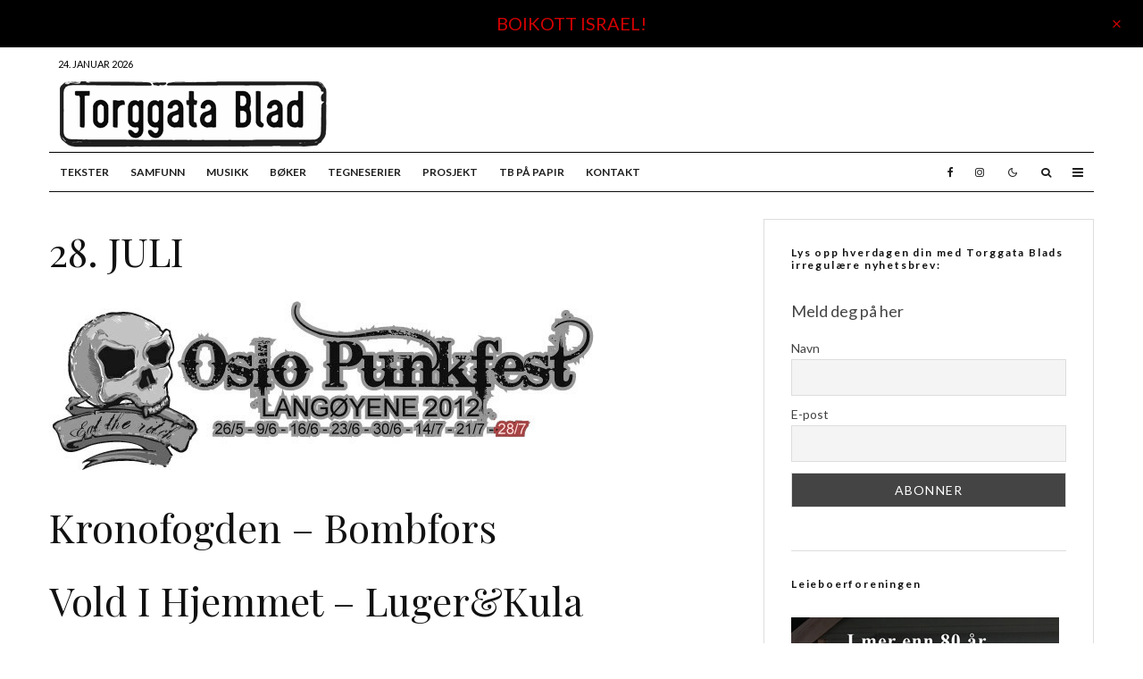

--- FILE ---
content_type: text/html; charset=UTF-8
request_url: https://torggatablad.no/28-juli/
body_size: 24473
content:
<!DOCTYPE html>
<html lang="nb-NO">
<head>
	<meta charset="UTF-8">
			<meta name="viewport" content="width=device-width, initial-scale=1">
		<link rel="profile" href="http://gmpg.org/xfn/11">
		<meta name="theme-color" content="#000000">
	<title>28. JULI &#8211; Torggata Blad</title>
<meta name='robots' content='max-image-preview:large' />
	<style>img:is([sizes="auto" i], [sizes^="auto," i]) { contain-intrinsic-size: 3000px 1500px }</style>
	<link rel='dns-prefetch' href='//www.google-analytics.com' />
<link rel='dns-prefetch' href='//fonts.googleapis.com' />
<link rel="alternate" type="application/rss+xml" title="Torggata Blad &raquo; strøm" href="https://torggatablad.no/feed/" />
<link rel="alternate" type="application/rss+xml" title="Torggata Blad &raquo; kommentarstrøm" href="https://torggatablad.no/comments/feed/" />
<link rel="alternate" type="application/rss+xml" title="Torggata Blad &raquo; 28. JULI kommentarstrøm" href="https://torggatablad.no/28-juli/feed/" />
<script type="text/javascript">
/* <![CDATA[ */
window._wpemojiSettings = {"baseUrl":"https:\/\/s.w.org\/images\/core\/emoji\/16.0.1\/72x72\/","ext":".png","svgUrl":"https:\/\/s.w.org\/images\/core\/emoji\/16.0.1\/svg\/","svgExt":".svg","source":{"concatemoji":"https:\/\/torggatablad.no\/wp-includes\/js\/wp-emoji-release.min.js?ver=6.8.3"}};
/*! This file is auto-generated */
!function(s,n){var o,i,e;function c(e){try{var t={supportTests:e,timestamp:(new Date).valueOf()};sessionStorage.setItem(o,JSON.stringify(t))}catch(e){}}function p(e,t,n){e.clearRect(0,0,e.canvas.width,e.canvas.height),e.fillText(t,0,0);var t=new Uint32Array(e.getImageData(0,0,e.canvas.width,e.canvas.height).data),a=(e.clearRect(0,0,e.canvas.width,e.canvas.height),e.fillText(n,0,0),new Uint32Array(e.getImageData(0,0,e.canvas.width,e.canvas.height).data));return t.every(function(e,t){return e===a[t]})}function u(e,t){e.clearRect(0,0,e.canvas.width,e.canvas.height),e.fillText(t,0,0);for(var n=e.getImageData(16,16,1,1),a=0;a<n.data.length;a++)if(0!==n.data[a])return!1;return!0}function f(e,t,n,a){switch(t){case"flag":return n(e,"\ud83c\udff3\ufe0f\u200d\u26a7\ufe0f","\ud83c\udff3\ufe0f\u200b\u26a7\ufe0f")?!1:!n(e,"\ud83c\udde8\ud83c\uddf6","\ud83c\udde8\u200b\ud83c\uddf6")&&!n(e,"\ud83c\udff4\udb40\udc67\udb40\udc62\udb40\udc65\udb40\udc6e\udb40\udc67\udb40\udc7f","\ud83c\udff4\u200b\udb40\udc67\u200b\udb40\udc62\u200b\udb40\udc65\u200b\udb40\udc6e\u200b\udb40\udc67\u200b\udb40\udc7f");case"emoji":return!a(e,"\ud83e\udedf")}return!1}function g(e,t,n,a){var r="undefined"!=typeof WorkerGlobalScope&&self instanceof WorkerGlobalScope?new OffscreenCanvas(300,150):s.createElement("canvas"),o=r.getContext("2d",{willReadFrequently:!0}),i=(o.textBaseline="top",o.font="600 32px Arial",{});return e.forEach(function(e){i[e]=t(o,e,n,a)}),i}function t(e){var t=s.createElement("script");t.src=e,t.defer=!0,s.head.appendChild(t)}"undefined"!=typeof Promise&&(o="wpEmojiSettingsSupports",i=["flag","emoji"],n.supports={everything:!0,everythingExceptFlag:!0},e=new Promise(function(e){s.addEventListener("DOMContentLoaded",e,{once:!0})}),new Promise(function(t){var n=function(){try{var e=JSON.parse(sessionStorage.getItem(o));if("object"==typeof e&&"number"==typeof e.timestamp&&(new Date).valueOf()<e.timestamp+604800&&"object"==typeof e.supportTests)return e.supportTests}catch(e){}return null}();if(!n){if("undefined"!=typeof Worker&&"undefined"!=typeof OffscreenCanvas&&"undefined"!=typeof URL&&URL.createObjectURL&&"undefined"!=typeof Blob)try{var e="postMessage("+g.toString()+"("+[JSON.stringify(i),f.toString(),p.toString(),u.toString()].join(",")+"));",a=new Blob([e],{type:"text/javascript"}),r=new Worker(URL.createObjectURL(a),{name:"wpTestEmojiSupports"});return void(r.onmessage=function(e){c(n=e.data),r.terminate(),t(n)})}catch(e){}c(n=g(i,f,p,u))}t(n)}).then(function(e){for(var t in e)n.supports[t]=e[t],n.supports.everything=n.supports.everything&&n.supports[t],"flag"!==t&&(n.supports.everythingExceptFlag=n.supports.everythingExceptFlag&&n.supports[t]);n.supports.everythingExceptFlag=n.supports.everythingExceptFlag&&!n.supports.flag,n.DOMReady=!1,n.readyCallback=function(){n.DOMReady=!0}}).then(function(){return e}).then(function(){var e;n.supports.everything||(n.readyCallback(),(e=n.source||{}).concatemoji?t(e.concatemoji):e.wpemoji&&e.twemoji&&(t(e.twemoji),t(e.wpemoji)))}))}((window,document),window._wpemojiSettings);
/* ]]> */
</script>
<style id='wp-emoji-styles-inline-css' type='text/css'>

	img.wp-smiley, img.emoji {
		display: inline !important;
		border: none !important;
		box-shadow: none !important;
		height: 1em !important;
		width: 1em !important;
		margin: 0 0.07em !important;
		vertical-align: -0.1em !important;
		background: none !important;
		padding: 0 !important;
	}
</style>
<link rel='stylesheet' id='wp-block-library-css' href='https://torggatablad.no/wp-includes/css/dist/block-library/style.min.css?ver=6.8.3' type='text/css' media='all' />
<style id='classic-theme-styles-inline-css' type='text/css'>
/*! This file is auto-generated */
.wp-block-button__link{color:#fff;background-color:#32373c;border-radius:9999px;box-shadow:none;text-decoration:none;padding:calc(.667em + 2px) calc(1.333em + 2px);font-size:1.125em}.wp-block-file__button{background:#32373c;color:#fff;text-decoration:none}
</style>
<link rel='stylesheet' id='lets-info-up-block-css' href='https://torggatablad.no/wp-content/plugins/lets-info-up/frontend/css/style.min.css?ver=1.4.9' type='text/css' media='all' />
<style id='global-styles-inline-css' type='text/css'>
:root{--wp--preset--aspect-ratio--square: 1;--wp--preset--aspect-ratio--4-3: 4/3;--wp--preset--aspect-ratio--3-4: 3/4;--wp--preset--aspect-ratio--3-2: 3/2;--wp--preset--aspect-ratio--2-3: 2/3;--wp--preset--aspect-ratio--16-9: 16/9;--wp--preset--aspect-ratio--9-16: 9/16;--wp--preset--color--black: #000000;--wp--preset--color--cyan-bluish-gray: #abb8c3;--wp--preset--color--white: #ffffff;--wp--preset--color--pale-pink: #f78da7;--wp--preset--color--vivid-red: #cf2e2e;--wp--preset--color--luminous-vivid-orange: #ff6900;--wp--preset--color--luminous-vivid-amber: #fcb900;--wp--preset--color--light-green-cyan: #7bdcb5;--wp--preset--color--vivid-green-cyan: #00d084;--wp--preset--color--pale-cyan-blue: #8ed1fc;--wp--preset--color--vivid-cyan-blue: #0693e3;--wp--preset--color--vivid-purple: #9b51e0;--wp--preset--gradient--vivid-cyan-blue-to-vivid-purple: linear-gradient(135deg,rgba(6,147,227,1) 0%,rgb(155,81,224) 100%);--wp--preset--gradient--light-green-cyan-to-vivid-green-cyan: linear-gradient(135deg,rgb(122,220,180) 0%,rgb(0,208,130) 100%);--wp--preset--gradient--luminous-vivid-amber-to-luminous-vivid-orange: linear-gradient(135deg,rgba(252,185,0,1) 0%,rgba(255,105,0,1) 100%);--wp--preset--gradient--luminous-vivid-orange-to-vivid-red: linear-gradient(135deg,rgba(255,105,0,1) 0%,rgb(207,46,46) 100%);--wp--preset--gradient--very-light-gray-to-cyan-bluish-gray: linear-gradient(135deg,rgb(238,238,238) 0%,rgb(169,184,195) 100%);--wp--preset--gradient--cool-to-warm-spectrum: linear-gradient(135deg,rgb(74,234,220) 0%,rgb(151,120,209) 20%,rgb(207,42,186) 40%,rgb(238,44,130) 60%,rgb(251,105,98) 80%,rgb(254,248,76) 100%);--wp--preset--gradient--blush-light-purple: linear-gradient(135deg,rgb(255,206,236) 0%,rgb(152,150,240) 100%);--wp--preset--gradient--blush-bordeaux: linear-gradient(135deg,rgb(254,205,165) 0%,rgb(254,45,45) 50%,rgb(107,0,62) 100%);--wp--preset--gradient--luminous-dusk: linear-gradient(135deg,rgb(255,203,112) 0%,rgb(199,81,192) 50%,rgb(65,88,208) 100%);--wp--preset--gradient--pale-ocean: linear-gradient(135deg,rgb(255,245,203) 0%,rgb(182,227,212) 50%,rgb(51,167,181) 100%);--wp--preset--gradient--electric-grass: linear-gradient(135deg,rgb(202,248,128) 0%,rgb(113,206,126) 100%);--wp--preset--gradient--midnight: linear-gradient(135deg,rgb(2,3,129) 0%,rgb(40,116,252) 100%);--wp--preset--font-size--small: 13px;--wp--preset--font-size--medium: 20px;--wp--preset--font-size--large: 36px;--wp--preset--font-size--x-large: 42px;--wp--preset--spacing--20: 0.44rem;--wp--preset--spacing--30: 0.67rem;--wp--preset--spacing--40: 1rem;--wp--preset--spacing--50: 1.5rem;--wp--preset--spacing--60: 2.25rem;--wp--preset--spacing--70: 3.38rem;--wp--preset--spacing--80: 5.06rem;--wp--preset--shadow--natural: 6px 6px 9px rgba(0, 0, 0, 0.2);--wp--preset--shadow--deep: 12px 12px 50px rgba(0, 0, 0, 0.4);--wp--preset--shadow--sharp: 6px 6px 0px rgba(0, 0, 0, 0.2);--wp--preset--shadow--outlined: 6px 6px 0px -3px rgba(255, 255, 255, 1), 6px 6px rgba(0, 0, 0, 1);--wp--preset--shadow--crisp: 6px 6px 0px rgba(0, 0, 0, 1);}:where(.is-layout-flex){gap: 0.5em;}:where(.is-layout-grid){gap: 0.5em;}body .is-layout-flex{display: flex;}.is-layout-flex{flex-wrap: wrap;align-items: center;}.is-layout-flex > :is(*, div){margin: 0;}body .is-layout-grid{display: grid;}.is-layout-grid > :is(*, div){margin: 0;}:where(.wp-block-columns.is-layout-flex){gap: 2em;}:where(.wp-block-columns.is-layout-grid){gap: 2em;}:where(.wp-block-post-template.is-layout-flex){gap: 1.25em;}:where(.wp-block-post-template.is-layout-grid){gap: 1.25em;}.has-black-color{color: var(--wp--preset--color--black) !important;}.has-cyan-bluish-gray-color{color: var(--wp--preset--color--cyan-bluish-gray) !important;}.has-white-color{color: var(--wp--preset--color--white) !important;}.has-pale-pink-color{color: var(--wp--preset--color--pale-pink) !important;}.has-vivid-red-color{color: var(--wp--preset--color--vivid-red) !important;}.has-luminous-vivid-orange-color{color: var(--wp--preset--color--luminous-vivid-orange) !important;}.has-luminous-vivid-amber-color{color: var(--wp--preset--color--luminous-vivid-amber) !important;}.has-light-green-cyan-color{color: var(--wp--preset--color--light-green-cyan) !important;}.has-vivid-green-cyan-color{color: var(--wp--preset--color--vivid-green-cyan) !important;}.has-pale-cyan-blue-color{color: var(--wp--preset--color--pale-cyan-blue) !important;}.has-vivid-cyan-blue-color{color: var(--wp--preset--color--vivid-cyan-blue) !important;}.has-vivid-purple-color{color: var(--wp--preset--color--vivid-purple) !important;}.has-black-background-color{background-color: var(--wp--preset--color--black) !important;}.has-cyan-bluish-gray-background-color{background-color: var(--wp--preset--color--cyan-bluish-gray) !important;}.has-white-background-color{background-color: var(--wp--preset--color--white) !important;}.has-pale-pink-background-color{background-color: var(--wp--preset--color--pale-pink) !important;}.has-vivid-red-background-color{background-color: var(--wp--preset--color--vivid-red) !important;}.has-luminous-vivid-orange-background-color{background-color: var(--wp--preset--color--luminous-vivid-orange) !important;}.has-luminous-vivid-amber-background-color{background-color: var(--wp--preset--color--luminous-vivid-amber) !important;}.has-light-green-cyan-background-color{background-color: var(--wp--preset--color--light-green-cyan) !important;}.has-vivid-green-cyan-background-color{background-color: var(--wp--preset--color--vivid-green-cyan) !important;}.has-pale-cyan-blue-background-color{background-color: var(--wp--preset--color--pale-cyan-blue) !important;}.has-vivid-cyan-blue-background-color{background-color: var(--wp--preset--color--vivid-cyan-blue) !important;}.has-vivid-purple-background-color{background-color: var(--wp--preset--color--vivid-purple) !important;}.has-black-border-color{border-color: var(--wp--preset--color--black) !important;}.has-cyan-bluish-gray-border-color{border-color: var(--wp--preset--color--cyan-bluish-gray) !important;}.has-white-border-color{border-color: var(--wp--preset--color--white) !important;}.has-pale-pink-border-color{border-color: var(--wp--preset--color--pale-pink) !important;}.has-vivid-red-border-color{border-color: var(--wp--preset--color--vivid-red) !important;}.has-luminous-vivid-orange-border-color{border-color: var(--wp--preset--color--luminous-vivid-orange) !important;}.has-luminous-vivid-amber-border-color{border-color: var(--wp--preset--color--luminous-vivid-amber) !important;}.has-light-green-cyan-border-color{border-color: var(--wp--preset--color--light-green-cyan) !important;}.has-vivid-green-cyan-border-color{border-color: var(--wp--preset--color--vivid-green-cyan) !important;}.has-pale-cyan-blue-border-color{border-color: var(--wp--preset--color--pale-cyan-blue) !important;}.has-vivid-cyan-blue-border-color{border-color: var(--wp--preset--color--vivid-cyan-blue) !important;}.has-vivid-purple-border-color{border-color: var(--wp--preset--color--vivid-purple) !important;}.has-vivid-cyan-blue-to-vivid-purple-gradient-background{background: var(--wp--preset--gradient--vivid-cyan-blue-to-vivid-purple) !important;}.has-light-green-cyan-to-vivid-green-cyan-gradient-background{background: var(--wp--preset--gradient--light-green-cyan-to-vivid-green-cyan) !important;}.has-luminous-vivid-amber-to-luminous-vivid-orange-gradient-background{background: var(--wp--preset--gradient--luminous-vivid-amber-to-luminous-vivid-orange) !important;}.has-luminous-vivid-orange-to-vivid-red-gradient-background{background: var(--wp--preset--gradient--luminous-vivid-orange-to-vivid-red) !important;}.has-very-light-gray-to-cyan-bluish-gray-gradient-background{background: var(--wp--preset--gradient--very-light-gray-to-cyan-bluish-gray) !important;}.has-cool-to-warm-spectrum-gradient-background{background: var(--wp--preset--gradient--cool-to-warm-spectrum) !important;}.has-blush-light-purple-gradient-background{background: var(--wp--preset--gradient--blush-light-purple) !important;}.has-blush-bordeaux-gradient-background{background: var(--wp--preset--gradient--blush-bordeaux) !important;}.has-luminous-dusk-gradient-background{background: var(--wp--preset--gradient--luminous-dusk) !important;}.has-pale-ocean-gradient-background{background: var(--wp--preset--gradient--pale-ocean) !important;}.has-electric-grass-gradient-background{background: var(--wp--preset--gradient--electric-grass) !important;}.has-midnight-gradient-background{background: var(--wp--preset--gradient--midnight) !important;}.has-small-font-size{font-size: var(--wp--preset--font-size--small) !important;}.has-medium-font-size{font-size: var(--wp--preset--font-size--medium) !important;}.has-large-font-size{font-size: var(--wp--preset--font-size--large) !important;}.has-x-large-font-size{font-size: var(--wp--preset--font-size--x-large) !important;}
:where(.wp-block-post-template.is-layout-flex){gap: 1.25em;}:where(.wp-block-post-template.is-layout-grid){gap: 1.25em;}
:where(.wp-block-columns.is-layout-flex){gap: 2em;}:where(.wp-block-columns.is-layout-grid){gap: 2em;}
:root :where(.wp-block-pullquote){font-size: 1.5em;line-height: 1.6;}
</style>
<link rel='stylesheet' id='lets-review-api-css' href='https://torggatablad.no/wp-content/plugins/lets-review/assets/css/style-api.min.css?ver=3.4.3' type='text/css' media='all' />
<link rel='stylesheet' id='font-awesome-css' href='https://torggatablad.no/wp-content/plugins/lets-review/assets/fonts/fontawesome/css/fontawesome.min.css?ver=3.4.3' type='text/css' media='all' />
<link rel='stylesheet' id='font-awesome-regular-css' href='https://torggatablad.no/wp-content/plugins/lets-review/assets/fonts/fontawesome/css/regular.min.css?ver=3.4.3' type='text/css' media='all' />
<link rel='stylesheet' id='font-awesome-solid-css' href='https://torggatablad.no/wp-content/plugins/lets-review/assets/fonts/fontawesome/css/solid.min.css?ver=3.4.3' type='text/css' media='all' />
<link rel='stylesheet' id='lets-live-blog-css' href='https://torggatablad.no/wp-content/plugins/lets-live-blog/frontend/css/style.min.css?ver=1.2.2' type='text/css' media='all' />
<link rel='stylesheet' id='lets-live-blog-icons-css' href='https://torggatablad.no/wp-content/plugins/lets-live-blog/frontend/css/fonts/style.css?ver=1.2.2' type='text/css' media='all' />
<link rel='stylesheet' id='zeen-style-css' href='https://torggatablad.no/wp-content/themes/zeen/assets/css/style.min.css?ver=1747294261' type='text/css' media='all' />
<style id='zeen-style-inline-css' type='text/css'>
.content-bg, .block-skin-5:not(.skin-inner), .block-skin-5.skin-inner > .tipi-row-inner-style, .article-layout-skin-1.title-cut-bl .hero-wrap .meta:before, .article-layout-skin-1.title-cut-bc .hero-wrap .meta:before, .article-layout-skin-1.title-cut-bl .hero-wrap .share-it:before, .article-layout-skin-1.title-cut-bc .hero-wrap .share-it:before, .standard-archive .page-header, .skin-dark .flickity-viewport, .zeen__var__options label { background: #ffffff;}a.zeen-pin-it{position: absolute}.background.mask {background-color: transparent}.side-author__wrap .mask a {display:inline-block;height:70px}.timed-pup,.modal-wrap {position:fixed;visibility:hidden}.to-top__fixed .to-top a{background-color:#000000; color: #fff}.site-inner { background-color: #fff; }.splitter svg g { fill: #fff; }.inline-post .block article .title { font-size: 20px;}.fontfam-1 { font-family: 'Playfair Display',serif!important;}input,input[type="number"],.body-f1, .quotes-f1 blockquote, .quotes-f1 q, .by-f1 .byline, .sub-f1 .subtitle, .wh-f1 .widget-title, .headings-f1 h1, .headings-f1 h2, .headings-f1 h3, .headings-f1 h4, .headings-f1 h5, .headings-f1 h6, .font-1, div.jvectormap-tip {font-family:'Playfair Display',serif;font-weight: 400;font-style: normal;}.fontfam-2 { font-family:'Lato',sans-serif!important; }input[type=submit], button, .tipi-button,.button,.wpcf7-submit,.button__back__home,.body-f2, .quotes-f2 blockquote, .quotes-f2 q, .by-f2 .byline, .sub-f2 .subtitle, .wh-f2 .widget-title, .headings-f2 h1, .headings-f2 h2, .headings-f2 h3, .headings-f2 h4, .headings-f2 h5, .headings-f2 h6, .font-2 {font-family:'Lato',sans-serif;font-weight: 400;font-style: normal;}.fontfam-3 { font-family:'Montserrat',sans-serif!important;}.body-f3, .quotes-f3 blockquote, .quotes-f3 q, .by-f3 .byline, .sub-f3 .subtitle, .wh-f3 .widget-title, .headings-f3 h1, .headings-f3 h2, .headings-f3 h3, .headings-f3 h4, .headings-f3 h5, .headings-f3 h6, .font-3 {font-family:'Montserrat',sans-serif;font-style: normal;font-weight: 400;}.tipi-row, .tipi-builder-on .contents-wrap > p { max-width: 1230px ; }.slider-columns--3 article { width: 360px }.slider-columns--2 article { width: 555px }.slider-columns--4 article { width: 262.5px }.single .site-content .tipi-row { max-width: 1230px ; }.single-product .site-content .tipi-row { max-width: 1230px ; }.date--secondary { color: #000000; }.date--main { color: #f8d92f; }.global-accent-border { border-color: #000000; }.trending-accent-border { border-color: #000000; }.trending-accent-bg { border-color: #000000; }.wpcf7-submit, .tipi-button.block-loader { background: #000000; }.wpcf7-submit:hover, .tipi-button.block-loader:hover { background: #b30000; }.tipi-button.block-loader { color: #fff!important; }.wpcf7-submit { background: #18181e; }.wpcf7-submit:hover { background: #111; }.global-accent-bg, .icon-base-2:hover .icon-bg, #progress { background-color: #000000; }.global-accent-text, .mm-submenu-2 .mm-51 .menu-wrap > .sub-menu > li > a { color: #000000; }body { color:#444;}.excerpt { color:#444;}.mode--alt--b .excerpt, .block-skin-2 .excerpt, .block-skin-2 .preview-classic .custom-button__fill-2 { color:#ffffff!important;}.read-more-wrap { color:#767676;}.logo-fallback a { color:#000!important;}.site-mob-header .logo-fallback a { color:#000!important;}blockquote:not(.comment-excerpt) { color:#111;}.mode--alt--b blockquote:not(.comment-excerpt), .mode--alt--b .block-skin-0.block-wrap-quote .block-wrap-quote blockquote:not(.comment-excerpt), .mode--alt--b .block-skin-0.block-wrap-quote .block-wrap-quote blockquote:not(.comment-excerpt) span { color:#fff!important;}.byline, .byline a { color:#888;}.mode--alt--b .block-wrap-classic .byline, .mode--alt--b .block-wrap-classic .byline a, .mode--alt--b .block-wrap-thumbnail .byline, .mode--alt--b .block-wrap-thumbnail .byline a, .block-skin-2 .byline a, .block-skin-2 .byline { color:#ffffff;}.preview-classic .meta .title, .preview-thumbnail .meta .title,.preview-56 .meta .title{ color:#111;}h1, h2, h3, h4, h5, h6, .block-title { color:#111;}.sidebar-widget  .widget-title { color:#111!important;}.link-color-wrap p > a, .link-color-wrap p > em a, .link-color-wrap p > strong a {
			text-decoration: underline; text-decoration-color: #a20000; text-decoration-thickness: 1px; text-decoration-style:solid}.link-color-wrap a, .woocommerce-Tabs-panel--description a { color: #a20000; }.mode--alt--b .link-color-wrap a, .mode--alt--b .woocommerce-Tabs-panel--description a { color: #870e0e; }.copyright, .site-footer .bg-area-inner .copyright a { color: #8e8e8e; }.link-color-wrap a:hover { color: #000; }.mode--alt--b .link-color-wrap a:hover { color: #dd3333; }body{line-height:1.66}input[type=submit], button, .tipi-button,.button,.wpcf7-submit,.button__back__home{letter-spacing:0.03em}.sub-menu a:not(.tipi-button){letter-spacing:0.1em}.widget-title{letter-spacing:0.15em}html, body{font-size:15px}.byline{font-size:12px}input[type=submit], button, .tipi-button,.button,.wpcf7-submit,.button__back__home{font-size:11px}.excerpt{font-size:15px}.logo-fallback, .secondary-wrap .logo-fallback a{font-size:22px}.logo span{font-size:12px}.breadcrumbs{font-size:10px}.hero-meta.tipi-s-typo .title{font-size:20px}.hero-meta.tipi-s-typo .subtitle{font-size:15px}.hero-meta.tipi-m-typo .title{font-size:20px}.hero-meta.tipi-m-typo .subtitle{font-size:15px}.hero-meta.tipi-xl-typo .title{font-size:20px}.hero-meta.tipi-xl-typo .subtitle{font-size:15px}.block-html-content h1, .single-content .entry-content h1{font-size:20px}.block-html-content h2, .single-content .entry-content h2{font-size:20px}.block-html-content h3, .single-content .entry-content h3{font-size:20px}.block-html-content h4, .single-content .entry-content h4{font-size:20px}.block-html-content h5, .single-content .entry-content h5{font-size:18px}.footer-block-links{font-size:8px}blockquote, q{font-size:20px}.site-footer .copyright{font-size:12px}.footer-navigation{font-size:12px}.site-footer .menu-icons{font-size:12px}.block-title, .page-title{font-size:24px}.block-subtitle{font-size:18px}.block-col-self .preview-2 .title{font-size:22px}.block-wrap-classic .tipi-m-typo .title-wrap .title{font-size:22px}.tipi-s-typo .title, .ppl-s-3 .tipi-s-typo .title, .zeen-col--wide .ppl-s-3 .tipi-s-typo .title, .preview-1 .title, .preview-21:not(.tipi-xs-typo) .title{font-size:22px}.tipi-xs-typo .title, .tipi-basket-wrap .basket-item .title{font-size:15px}.meta .read-more-wrap{font-size:11px}.widget-title{font-size:12px}.split-1:not(.preview-thumbnail) .mask{-webkit-flex: 0 0 calc( 34% - 15px);
					-ms-flex: 0 0 calc( 34% - 15px);
					flex: 0 0 calc( 34% - 15px);
					width: calc( 34% - 15px);}.preview-thumbnail .mask{-webkit-flex: 0 0 65px;
					-ms-flex: 0 0 65px;
					flex: 0 0 65px;
					width: 65px;}.footer-lower-area{padding-top:40px}.footer-lower-area{padding-bottom:40px}.footer-upper-area{padding-bottom:40px}.footer-upper-area{padding-top:40px}.footer-widget-wrap{padding-bottom:40px}.footer-widget-wrap{padding-top:40px}.tipi-button-cta-header{font-size:12px}#top-bar-message{font-size:12px}.tipi-button.block-loader, .wpcf7-submit, .mc4wp-form-fields button { font-weight: 700;}.main-navigation .horizontal-menu, .main-navigation .menu-item, .main-navigation .menu-icon .menu-icon--text,  .main-navigation .tipi-i-search span { font-weight: 700;}.footer-lower-area, .footer-lower-area .menu-item, .footer-lower-area .menu-icon span {font-weight: 700;}.widget-title {font-weight: 700!important;}input[type=submit], button, .tipi-button,.button,.wpcf7-submit,.button__back__home{ text-transform: uppercase; }.entry-title{ text-transform: none; }.logo-fallback{ text-transform: none; }.block-wrap-slider .title-wrap .title{ text-transform: none; }.block-wrap-grid .title-wrap .title, .tile-design-4 .meta .title-wrap .title{ text-transform: none; }.block-wrap-classic .title-wrap .title{ text-transform: none; }.block-title{ text-transform: none; }.meta .excerpt .read-more{ text-transform: uppercase; }.preview-grid .read-more{ text-transform: uppercase; }.block-subtitle{ text-transform: none; }.byline{ text-transform: none; }.widget-title{ text-transform: none; }.main-navigation .menu-item, .main-navigation .menu-icon .menu-icon--text{ text-transform: uppercase; }.secondary-navigation, .secondary-wrap .menu-icon .menu-icon--text{ text-transform: uppercase; }.footer-lower-area .menu-item, .footer-lower-area .menu-icon span{ text-transform: uppercase; }.sub-menu a:not(.tipi-button){ text-transform: none; }.site-mob-header .menu-item, .site-mob-header .menu-icon span{ text-transform: uppercase; }.single-content .entry-content h1, .single-content .entry-content h2, .single-content .entry-content h3, .single-content .entry-content h4, .single-content .entry-content h5, .single-content .entry-content h6, .meta__full h1, .meta__full h2, .meta__full h3, .meta__full h4, .meta__full h5, .bbp__thread__title{ text-transform: none; }.mm-submenu-2 .mm-11 .menu-wrap > *, .mm-submenu-2 .mm-31 .menu-wrap > *, .mm-submenu-2 .mm-21 .menu-wrap > *, .mm-submenu-2 .mm-51 .menu-wrap > *  { border-top: 3px solid transparent; }.separation-border { margin-bottom: 30px; }.load-more-wrap-1 { padding-top: 30px; }.block-wrap-classic .inf-spacer + .block:not(.block-62) { margin-top: 30px; }.block-title-wrap-style .block-title:after, .block-title-wrap-style .block-title:before { border-top: 1px #0a0a0a solid;}.separation-border-v { background: #eee;}.separation-border-v { height: calc( 100% -  30px - 1px); }@media only screen and (max-width: 480px) {.separation-border { margin-bottom: 30px;}}.sidebar-wrap .sidebar { padding-right: 30px; padding-left: 30px; padding-top:0px; padding-bottom:0px; }.sidebar-left .sidebar-wrap .sidebar { padding-right: 30px; padding-left: 30px; }@media only screen and (min-width: 481px) {}@media only screen and (max-width: 859px) {.mobile__design--side .mask {
		width: calc( 34% - 15px);
	}}@media only screen and (min-width: 860px) {input[type=submit], button, .tipi-button,.button,.wpcf7-submit,.button__back__home{letter-spacing:0.09em}.hero-meta.tipi-s-typo .title{font-size:30px}.hero-meta.tipi-s-typo .subtitle{font-size:18px}.hero-meta.tipi-m-typo .title{font-size:30px}.hero-meta.tipi-m-typo .subtitle{font-size:18px}.hero-meta.tipi-xl-typo .title{font-size:30px}.hero-meta.tipi-xl-typo .subtitle{font-size:18px}.block-html-content h1, .single-content .entry-content h1{font-size:30px}.block-html-content h2, .single-content .entry-content h2{font-size:30px}.block-html-content h3, .single-content .entry-content h3{font-size:24px}.block-html-content h4, .single-content .entry-content h4{font-size:24px}blockquote, q{font-size:25px}.main-navigation, .main-navigation .menu-icon--text{font-size:12px}.sub-menu a:not(.tipi-button){font-size:12px}.main-navigation .menu-icon, .main-navigation .trending-icon-solo{font-size:12px}.secondary-wrap-v .standard-drop>a,.secondary-wrap, .secondary-wrap a, .secondary-wrap .menu-icon--text{font-size:11px}.secondary-wrap .menu-icon, .secondary-wrap .menu-icon a, .secondary-wrap .trending-icon-solo{font-size:13px}.layout-side-info .details{width:130px;float:left}.title-contrast .hero-wrap { height: calc( 100vh - 99px ); }.block-col-self .block-71 .tipi-s-typo .title { font-size: 18px; }.zeen-col--narrow .block-wrap-classic .tipi-m-typo .title-wrap .title { font-size: 18px; }.mode--alt--b .footer-widget-area:not(.footer-widget-area-1) + .footer-lower-area { border-top:1px #333333 solid ; }.footer-widget-wrap { border-right:1px #333333 solid ; }.footer-widget-wrap .widget_search form, .footer-widget-wrap select { border-color:#333333; }.footer-widget-wrap .zeen-widget { border-bottom:1px #333333 solid ; }.footer-widget-wrap .zeen-widget .preview-thumbnail { border-bottom-color: #333333;}.secondary-wrap .menu-padding, .secondary-wrap .ul-padding > li > a {
			padding-top: 10px;
			padding-bottom: 10px;
		}}@media only screen and (min-width: 1240px) {.hero-l .single-content {padding-top: 45px}.align-fs .contents-wrap .video-wrap, .align-fs-center .aligncenter.size-full, .align-fs-center .wp-caption.aligncenter .size-full, .align-fs-center .tiled-gallery, .align-fs .alignwide { width: 1170px; }.align-fs .contents-wrap .video-wrap { height: 658px; }.has-bg .align-fs .contents-wrap .video-wrap, .has-bg .align-fs .alignwide, .has-bg .align-fs-center .aligncenter.size-full, .has-bg .align-fs-center .wp-caption.aligncenter .size-full, .has-bg .align-fs-center .tiled-gallery { width: 1230px; }.has-bg .align-fs .contents-wrap .video-wrap { height: 691px; }html, body{font-size:18px}.logo-fallback, .secondary-wrap .logo-fallback a{font-size:30px}.hero-meta.tipi-s-typo .title{font-size:36px}.hero-meta.tipi-m-typo .title{font-size:44px}.hero-meta.tipi-xl-typo .title{font-size:50px}.block-html-content h1, .single-content .entry-content h1{font-size:44px}.block-html-content h2, .single-content .entry-content h2{font-size:40px}.block-html-content h3, .single-content .entry-content h3{font-size:30px}.block-html-content h4, .single-content .entry-content h4{font-size:20px}.block-title, .page-title{font-size:40px}.block-subtitle{font-size:20px}.block-col-self .preview-2 .title{font-size:36px}.block-wrap-classic .tipi-m-typo .title-wrap .title{font-size:30px}.tipi-s-typo .title, .ppl-s-3 .tipi-s-typo .title, .zeen-col--wide .ppl-s-3 .tipi-s-typo .title, .preview-1 .title, .preview-21:not(.tipi-xs-typo) .title{font-size:24px}.split-1:not(.preview-thumbnail) .mask{-webkit-flex: 0 0 calc( 50% - 15px);
					-ms-flex: 0 0 calc( 50% - 15px);
					flex: 0 0 calc( 50% - 15px);
					width: calc( 50% - 15px);}.footer-lower-area{padding-top:90px}.footer-lower-area{padding-bottom:90px}.footer-upper-area{padding-bottom:50px}.footer-upper-area{padding-top:50px}.footer-widget-wrap{padding-bottom:50px}.footer-widget-wrap{padding-top:50px}#top-bar-message{font-size:20px}}.main-menu-bar-color-1 .current-menu-item > a, .main-menu-bar-color-1 .menu-main-menu > .dropper.active:not(.current-menu-item) > a { background-color: #111;}.site-header a { color: #111; }.site-skin-3.content-subscribe, .site-skin-3.content-subscribe .subtitle, .site-skin-3.content-subscribe input, .site-skin-3.content-subscribe h2 { color: #ffffff; } .site-skin-3.content-subscribe input[type="email"] { border-color: #ffffff; }.footer-widget-wrap .widget_search form { border-color:#333; }.sidebar-wrap .sidebar { border:1px #ddd solid ; }.content-area .zeen-widget { border: 0 #ddd solid ; border-width: 0 0 1px 0; }.content-area .zeen-widget { padding:30px 0px 30px; }.grid-image-1 .mask-overlay { background-color: #1a1d1e ; }.with-fi.preview-grid,.with-fi.preview-grid .byline,.with-fi.preview-grid .subtitle, .with-fi.preview-grid a { color: #fff; }.preview-grid .mask-overlay { opacity: 0.2 ; }@media (pointer: fine) {.preview-grid:hover .mask-overlay { opacity: 0.6 ; }}.slider-image-1 .mask-overlay { background-color: #1a1d1e ; }.with-fi.preview-slider-overlay,.with-fi.preview-slider-overlay .byline,.with-fi.preview-slider-overlay .subtitle, .with-fi.preview-slider-overlay a { color: #fff; }.preview-slider-overlay .mask-overlay { opacity: 0.2 ; }@media (pointer: fine) {.preview-slider-overlay:hover .mask-overlay { opacity: 0.6 ; }}.top-bar-message { background: #000000; color: #d30000; padding:10px;}.site-footer .footer-widget-bg-area, .site-footer .footer-widget-bg-area .woo-product-rating span, .site-footer .footer-widget-bg-area .stack-design-3 .meta { background-color: #272727; }.site-footer .footer-widget-bg-area .background { background-image: none; opacity: 1; }.site-footer .footer-widget-bg-area .block-skin-0 .tipi-arrow { color:#dddede; border-color:#dddede; }.site-footer .footer-widget-bg-area .block-skin-0 .tipi-arrow i:after{ background:#dddede; }.site-footer .footer-widget-bg-area,.site-footer .footer-widget-bg-area .byline,.site-footer .footer-widget-bg-area a,.site-footer .footer-widget-bg-area .widget_search form *,.site-footer .footer-widget-bg-area h3,.site-footer .footer-widget-bg-area .widget-title { color:#dddede; }.site-footer .footer-widget-bg-area .tipi-spin.tipi-row-inner-style:before { border-color:#dddede; }.content-subscribe .bg-area, .content-subscribe .bg-area .woo-product-rating span, .content-subscribe .bg-area .stack-design-3 .meta { background-color: #332a2a; }.content-subscribe .bg-area .background { opacity: 0.79; }.content-subscribe .bg-area,.content-subscribe .bg-area .byline,.content-subscribe .bg-area a,.content-subscribe .bg-area .widget_search form *,.content-subscribe .bg-area h3,.content-subscribe .bg-area .widget-title { color:#ffffff; }.content-subscribe .bg-area .tipi-spin.tipi-row-inner-style:before { border-color:#ffffff; }.main-navigation, .main-navigation .menu-icon--text { color: #1e1e1e; }.main-navigation .horizontal-menu>li>a { padding-left: 12px; padding-right: 12px; }.main-navigation-border { border-bottom:1px #0a0a0a solid ; }.main-navigation-border .drop-search { border-top:1px #0a0a0a solid ; }#progress {bottom: 0;height: 1px; }.sticky-menu-2:not(.active) #progress  { bottom: -1px;  }.main-navigation-border { border-top: 1px #000000 solid ; }.main-navigation .horizontal-menu .drop, .main-navigation .horizontal-menu > li > a, .date--main {
			padding-top: 12px;
			padding-bottom: 12px;
		}.site-mob-header .menu-icon { font-size: 13px; }.secondary-wrap-v .standard-drop>a,.secondary-wrap, .secondary-wrap a, .secondary-wrap .menu-icon--text { color: #000000; }.secondary-wrap .menu-secondary > li > a, .secondary-icons li > a { padding-left: 7px; padding-right: 7px; }.mc4wp-form-fields input[type=submit], .mc4wp-form-fields button, #subscribe-submit input[type=submit], .subscribe-wrap input[type=submit] {color: #fff;background-color: #121212;}.site-mob-header:not(.site-mob-header-11) .header-padding .logo-main-wrap, .site-mob-header:not(.site-mob-header-11) .header-padding .icons-wrap a, .site-mob-header-11 .header-padding {
		padding-top: 20px;
		padding-bottom: 20px;
	}.site-header .header-padding {
		padding-top:0px;
		padding-bottom:5px;
	}.subscribe-wrap, .subscribe-wrap .content div { color: #fff; }.slide-in-box:not(.slide-in-2) { background-image: url(https://torggatablad.no/wp-content/uploads/2023/11/noah_ad_360.jpg); }@media only screen and (min-width: 860px){.tipi-m-0 {display: none}}
</style>
<link rel='stylesheet' id='zeen-child-style-css' href='https://torggatablad.no/wp-content/themes/zeen-child/style.css?ver=6.8.3' type='text/css' media='all' />
<link rel='stylesheet' id='zeen-dark-mode-css' href='https://torggatablad.no/wp-content/themes/zeen/assets/css/dark.min.css?ver=1747294261' type='text/css' media='all' />
<link rel='stylesheet' id='zeen-fonts-css' href='https://fonts.googleapis.com/css?family=Playfair+Display%3A400%2Citalic%7CLato%3A400%2C700%7CMontserrat%3A400%2C700&#038;subset=latin&#038;display=swap' type='text/css' media='all' />
<link rel='stylesheet' id='photoswipe-css' href='https://torggatablad.no/wp-content/themes/zeen/assets/css/photoswipe.min.css?ver=4.1.3' type='text/css' media='all' />
<link rel='stylesheet' id='newsletter-css' href='https://torggatablad.no/wp-content/plugins/newsletter/style.css?ver=8.9.9' type='text/css' media='all' />
<style id='newsletter-inline-css' type='text/css'>
.tnp-widget input.tnp-submit:hover {
	background-color: #000000;
}
</style>
<link rel='stylesheet' id='login-with-ajax-css' href='https://torggatablad.no/wp-content/plugins/login-with-ajax/templates/widget.css?ver=4.4' type='text/css' media='all' />
<script type="text/javascript" src="https://torggatablad.no/wp-includes/js/jquery/jquery.min.js?ver=3.7.1" id="jquery-core-js"></script>
<script type="text/javascript" src="https://torggatablad.no/wp-includes/js/jquery/jquery-migrate.min.js?ver=3.4.1" id="jquery-migrate-js"></script>
<script type="text/javascript" id="login-with-ajax-js-extra">
/* <![CDATA[ */
var LWA = {"ajaxurl":"https:\/\/torggatablad.no\/wp-admin\/admin-ajax.php","off":""};
/* ]]> */
</script>
<script type="text/javascript" src="https://torggatablad.no/wp-content/themes/zeen/plugins/login-with-ajax/login-with-ajax.js?ver=4.4" id="login-with-ajax-js"></script>
<script type="text/javascript" src="https://torggatablad.no/wp-content/plugins/login-with-ajax/ajaxify/ajaxify.min.js?ver=4.4" id="login-with-ajax-ajaxify-js"></script>
<link rel="https://api.w.org/" href="https://torggatablad.no/wp-json/" /><link rel="alternate" title="JSON" type="application/json" href="https://torggatablad.no/wp-json/wp/v2/pages/493" /><link rel="EditURI" type="application/rsd+xml" title="RSD" href="https://torggatablad.no/xmlrpc.php?rsd" />
<meta name="generator" content="WordPress 6.8.3" />
<link rel="canonical" href="https://torggatablad.no/28-juli/" />
<link rel='shortlink' href='https://torggatablad.no/?p=493' />
<link rel="alternate" title="oEmbed (JSON)" type="application/json+oembed" href="https://torggatablad.no/wp-json/oembed/1.0/embed?url=https%3A%2F%2Ftorggatablad.no%2F28-juli%2F" />
<link rel="alternate" title="oEmbed (XML)" type="text/xml+oembed" href="https://torggatablad.no/wp-json/oembed/1.0/embed?url=https%3A%2F%2Ftorggatablad.no%2F28-juli%2F&#038;format=xml" />
	<!-- Google Analytics -->
	<script>
	window.ga=window.ga||function(){(ga.q=ga.q||[]).push(arguments)};ga.l=+new Date;
	ga('create', 'UA-48726409-2', 'auto');
	ga('send', 'pageview');
			ga('set', 'anonymizeIp', true);
		</script>
	<!-- End Google Analytics -->
	<link rel="preload" type="font/woff2" as="font" href="https://torggatablad.no/wp-content/themes/zeen/assets/css/tipi/tipi.woff2?9oa0lg" crossorigin="anonymous"><link rel="dns-prefetch" href="//fonts.googleapis.com"><link rel="preconnect" href="https://fonts.gstatic.com/" crossorigin="anonymous">	<meta property="og:title" content="Torggata Blad">
	<meta property="og:description" content="">
	<meta property="og:image" content="https://torggatablad.no/wp-content/uploads/2019/06/cropped-knips0.png">
	<meta property="og:url" content="https://torggatablad.no/28-juli/">
	<meta name="twitter:card" content="summary_large_image">
	<meta property="og:site_name" content="Torggata Blad">
	<meta property="og:type" content="website">
	<meta property="fb:app_id" content="576946302801784"><link rel="icon" href="https://torggatablad.no/wp-content/uploads/2019/06/cropped-knips0-32x32.png" sizes="32x32" />
<link rel="icon" href="https://torggatablad.no/wp-content/uploads/2019/06/cropped-knips0-192x192.png" sizes="192x192" />
<link rel="apple-touch-icon" href="https://torggatablad.no/wp-content/uploads/2019/06/cropped-knips0-180x180.png" />
<meta name="msapplication-TileImage" content="https://torggatablad.no/wp-content/uploads/2019/06/cropped-knips0-270x270.png" />
		<style type="text/css" id="wp-custom-css">
			@media only screen and (max-width: 767px) {
	#block-wrap-34573.block-wrap-cta, #block-wrap-10478.block-wrap-50, #block-wrap-25577.block-wrap-50 {
		display:none;
	}
}

.grecaptcha-badge { 
    visibility: hidden;
}

#block-wrap-51337 div {
	  color: white;
}

#block-wrap-51337 div h3 {
	  color: white;
}


#block-wrap-51337 div.byline-part.cats {
display: none;
}		</style>
		</head>
<body class="wp-singular page-template-default page page-id-493 wp-theme-zeen wp-child-theme-zeen-child headings-f1 body-f2 sub-f1 quotes-f1 by-f3 wh-f2 block-titles-big block-titles-mid-1 menu-no-color-hover grids-spacing-0 mob-fi-tall excerpt-mob-off skin-light read-more-fade footer-widgets-text-white site-mob-menu-a-2 site-mob-menu-1 mm-submenu-1 main-menu-logo-1 body-header-style-1 body-hero-m byline-font-2">
		<div id="page" class="site">
		<div id="top-bar-message" class="top-bar-message font-2"><span class="top-bar-message-content"><a href="https://palestinakomiteen.no/boikottliste" rel="nofollow" target="_blank title="BOIKOTT ISRAEL!">BOIKOTT ISRAEL!</a></span><div id="top-bar-message-close"><i class="tipi-i-close"></i></div></div><div id="mob-line" class="tipi-m-0"></div><header id="mobhead" class="site-header-block site-mob-header tipi-m-0 site-mob-header-2 site-mob-menu-1 sticky-menu-mob sticky-menu-1 sticky-top site-skin-2 site-img-1"><div class="bg-area stickyable header-padding tipi-row tipi-vertical-c">
	<div class="logo-main-wrap logo-mob-wrap tipi-vertical-c">
		<div class="logo logo-mobile"><a href="https://torggatablad.no" data-pin-nopin="true"><span class="logo-img"><img src="https://torggatablad.no/wp-content/uploads/2019/02/logo_top02.png" alt="" srcset="https://torggatablad.no/wp-content/uploads/2019/02/logo_top02.png 2x" width="400" height="99"></span></a></div>	</div>
	<ul class="menu-right icons-wrap tipi-vertical-c">
		
				
	
			
				
	
			<li class="menu-icon menu-icon-style-1 menu-icon-search"><a href="#" class="tipi-i-search modal-tr tipi-tip tipi-tip-move" data-title="Søk" data-type="search"></a></li>
				
	
			
				
	
			
				
			<li class="menu-icon menu-icon-mobile-slide"><a href="#" class="mob-tr-open" data-target="slide-menu"><i class="tipi-i-menu-mob" aria-hidden="true"></i></a></li>
	
		</ul>
	<div class="background mask"></div></div>
</header><!-- .site-mob-header -->		<div class="site-inner">
			<div id="secondary-wrap" class="secondary-wrap tipi-xs-0 clearfix font-2 mm-ani-1 secondary-menu-skin-1 secondary-menu-width-1"><div class="menu-bg-area"><div class="menu-content-wrap clearfix tipi-vertical-c tipi-row">	<nav id="secondary-navigation" class="secondary-navigation rotatable tipi-xs-0">
		<ul id="menu-secondary" class="menu-secondary horizontal-menu tipi-flex menu-secondary ul-padding row font-2 main-menu-skin-1 main-menu-bar-color-2 mm-skin-2 mm-submenu-1 mm-ani-1">
			<li class="current-date menu-padding date--secondary">24. januar 2026</li>		</ul>
	</nav><!-- .secondary-navigation -->
<ul class="horizontal-menu menu-icons ul-padding tipi-vertical-c tipi-flex-r secondary-icons">
				
	
	</ul></div></div></div><header id="masthead" class="site-header-block site-header clearfix site-header-1 header-width-1 header-skin-1 site-img-1 mm-ani-1 mm-skin-2 main-menu-skin-1 main-menu-width-3 main-menu-bar-color-2 logo-only-when-stuck main-menu-l" data-pt-diff="0" data-pb-diff="0"><div class="bg-area">
			<div class="logo-main-wrap header-padding tipi-vertical-c logo-main-wrap-l tipi-row">
						<div class="logo logo-main"><a href="https://torggatablad.no" data-pin-nopin="true"><span class="logo-img"><img src="https://torggatablad.no/wp-content/uploads/2019/02/logo_299.png" alt="" srcset="https://torggatablad.no/wp-content/uploads/2022/08/logo_299_2x@2x.png 2x" width="299" height="74"></span></a></div>											</div>
		<div class="background mask"></div></div>
</header><!-- .site-header --><div id="header-line"></div><nav id="site-navigation" class="main-navigation main-navigation-1 tipi-xs-0 clearfix logo-only-when-stuck tipi-row main-menu-skin-1 main-menu-width-1 main-menu-bar-color-2 mm-skin-2 mm-submenu-1 mm-ani-1 main-menu-l sticky-menu-dt sticky-menu sticky-menu-1 sticky-top">	<div class="main-navigation-border menu-bg-area">
		<div class="nav-grid clearfix tipi-row">
			<div class="tipi-flex sticky-part sticky-p1">
				<div class="logo-menu-wrap tipi-vertical-c"><div class="logo logo-main-menu"><a href="https://torggatablad.no" data-pin-nopin="true"><span class="logo-img"><img src="https://torggatablad.no/wp-content/uploads/2019/02/logo_110x27.png" alt="" width="110" height="27"></span></a></div></div>				<ul id="menu-main-menu" class="menu-main-menu horizontal-menu tipi-flex font-2">
					<li id="menu-item-100183" class="menu-item menu-item-type-taxonomy menu-item-object-category dropper standard-drop menu-item-100183"><a href="https://torggatablad.no/category/tekster/" data-ppp="3" data-tid="120"  data-term="category">Tekster</a></li>
<li id="menu-item-100185" class="menu-item menu-item-type-taxonomy menu-item-object-category dropper standard-drop menu-item-100185"><a href="https://torggatablad.no/category/samfunn/" data-ppp="3" data-tid="118"  data-term="category">Samfunn</a></li>
<li id="menu-item-100180" class="menu-item menu-item-type-taxonomy menu-item-object-category dropper standard-drop menu-item-100180"><a href="https://torggatablad.no/category/musikk/" data-ppp="3" data-tid="117"  data-term="category">Musikk</a></li>
<li id="menu-item-100184" class="menu-item menu-item-type-taxonomy menu-item-object-category dropper standard-drop menu-item-100184"><a href="https://torggatablad.no/category/boker/" data-ppp="3" data-tid="119"  data-term="category">Bøker</a></li>
<li id="menu-item-100532" class="menu-item menu-item-type-taxonomy menu-item-object-category dropper drop-it mm-art mm-wrap-11 mm-wrap mm-color mm-sb-left menu-item-100532"><a href="https://torggatablad.no/category/tegneserier/" data-ppp="3" data-tid="123"  data-term="category">Tegneserier</a><div class="menu mm-11 tipi-row" data-mm="11"><div class="menu-wrap menu-wrap-more-10 tipi-flex"><div id="block-wrap-100532" class="block-wrap-native block-wrap block-wrap-61 block-css-100532 block-wrap-classic columns__m--1 elements-design-1 block-skin-0 filter-wrap-2 tipi-box tipi-row ppl-m-3 ppl-s-3 clearfix" data-id="100532" data-base="0"><div class="tipi-row-inner-style clearfix"><div class="tipi-row-inner-box contents sticky--wrap"><div class="block-title-wrap module-block-title clearfix  block-title-1 with-load-more"><div class="block-title-area clearfix"><div class="block-title font-1">Tegneserier</div></div><div class="filters tipi-flex font-2"><div class="load-more-wrap load-more-size-2 load-more-wrap-2">		<a href="#" data-id="100532" class="tipi-arrow tipi-arrow-s tipi-arrow-l block-loader block-more block-more-1 no-more" data-dir="1"><i class="tipi-i-angle-left" aria-hidden="true"></i></a>
		<a href="#" data-id="100532" class="tipi-arrow tipi-arrow-s tipi-arrow-r block-loader block-more block-more-2" data-dir="2"><i class="tipi-i-angle-right" aria-hidden="true"></i></a>
		</div></div></div><div class="block block-61 tipi-flex preview-review-bot"><article class="tipi-xs-12 elements-location-1 clearfix with-fi ani-base tipi-s-typo stack-1 stack-design-1 separation-border-style loop-0 preview-classic preview__img-shape-l preview-61 img-ani-base img-ani-1 img-color-hover-base img-color-hover-1 elements-design-1 post-110702 post type-post status-publish format-standard has-post-thumbnail hentry category-boker category-tegneserier" style="--animation-order:0"><div class="preview-mini-wrap clearfix"><div class="mask"><a href="https://torggatablad.no/troverdig-og-lunt-om-00-tallets-undergrunns-oslo/" class="mask-img"><img width="370" height="247" src="https://torggatablad.no/wp-content/uploads/2025/12/oslolovers_ft-370x247.webp" class="attachment-zeen-370-247 size-zeen-370-247 zeen-lazy-load-base zeen-lazy-load-mm wp-post-image" alt="" decoding="async" fetchpriority="high" srcset="https://torggatablad.no/wp-content/uploads/2025/12/oslolovers_ft-370x247.webp 370w, https://torggatablad.no/wp-content/uploads/2025/12/oslolovers_ft-360x240.webp 360w, https://torggatablad.no/wp-content/uploads/2025/12/oslolovers_ft-1155x770.webp 1155w, https://torggatablad.no/wp-content/uploads/2025/12/oslolovers_ft-770x513.webp 770w" sizes="(max-width: 370px) 100vw, 370px" loading="lazy" /></a></div><div class="meta"><div class="title-wrap"><h3 class="title"><a href="https://torggatablad.no/troverdig-og-lunt-om-00-tallets-undergrunns-oslo/">Troverdig og lunt om 00-tallets Undergrunns-Oslo</a></h3></div></div></div></article><article class="tipi-xs-12 elements-location-1 clearfix with-fi ani-base tipi-s-typo stack-1 stack-design-1 separation-border-style loop-1 preview-classic preview__img-shape-l preview-61 img-ani-base img-ani-1 img-color-hover-base img-color-hover-1 elements-design-1 post-110527 post type-post status-publish format-standard has-post-thumbnail hentry category-tegneserier tag-tb-nr-2-2025" style="--animation-order:1"><div class="preview-mini-wrap clearfix"><div class="mask"><a href="https://torggatablad.no/flu-2-2025/" class="mask-img"><img width="370" height="247" src="https://torggatablad.no/wp-content/uploads/2025/11/flu_2_25_03-370x247.jpg" class="attachment-zeen-370-247 size-zeen-370-247 zeen-lazy-load-base zeen-lazy-load-mm wp-post-image" alt="" decoding="async" srcset="https://torggatablad.no/wp-content/uploads/2025/11/flu_2_25_03-370x247.jpg 370w, https://torggatablad.no/wp-content/uploads/2025/11/flu_2_25_03-360x240.jpg 360w, https://torggatablad.no/wp-content/uploads/2025/11/flu_2_25_03-1155x770.jpg 1155w, https://torggatablad.no/wp-content/uploads/2025/11/flu_2_25_03-770x513.jpg 770w" sizes="(max-width: 370px) 100vw, 370px" loading="lazy" /></a></div><div class="meta"><div class="title-wrap"><h3 class="title"><a href="https://torggatablad.no/flu-2-2025/">Flu  2 &#8211; 2025</a></h3></div></div></div></article><article class="tipi-xs-12 elements-location-1 clearfix with-fi ani-base tipi-s-typo stack-1 stack-design-1 separation-border-style loop-2 preview-classic preview__img-shape-l preview-61 img-ani-base img-ani-1 img-color-hover-base img-color-hover-1 elements-design-1 post-110070 post type-post status-publish format-standard has-post-thumbnail hentry category-tegneserier tag-tb-nr-1-2025" style="--animation-order:2"><div class="preview-mini-wrap clearfix"><div class="mask"><a href="https://torggatablad.no/flu-1-2025/" class="mask-img"><img width="370" height="247" src="https://torggatablad.no/wp-content/uploads/2025/05/flu_nr1_25_04-370x247.jpg" class="attachment-zeen-370-247 size-zeen-370-247 zeen-lazy-load-base zeen-lazy-load-mm wp-post-image" alt="" decoding="async" srcset="https://torggatablad.no/wp-content/uploads/2025/05/flu_nr1_25_04-370x247.jpg 370w, https://torggatablad.no/wp-content/uploads/2025/05/flu_nr1_25_04-360x240.jpg 360w, https://torggatablad.no/wp-content/uploads/2025/05/flu_nr1_25_04-1155x770.jpg 1155w, https://torggatablad.no/wp-content/uploads/2025/05/flu_nr1_25_04-770x513.jpg 770w" sizes="(max-width: 370px) 100vw, 370px" loading="lazy" /></a></div><div class="meta"><div class="title-wrap"><h3 class="title"><a href="https://torggatablad.no/flu-1-2025/">Flu  1 &#8211; 2025</a></h3></div></div></div></article></div></div></div></div></div></div></li>
<li id="menu-item-100182" class="menu-item menu-item-type-taxonomy menu-item-object-category dropper standard-drop menu-item-100182"><a href="https://torggatablad.no/category/prosjekt/" data-ppp="3" data-tid="121"  data-term="category">Prosjekt</a></li>
<li id="menu-item-102949" class="menu-item menu-item-type-custom menu-item-object-custom dropper drop-it mm-art mm-wrap-2 mm-wrap menu-item-102949"><a href="https://torggatablad.no/?page_id=106145">TB på papir</a></li>
<li id="menu-item-496" class="menu-item menu-item-type-post_type menu-item-object-page dropper standard-drop menu-item-496"><a href="https://torggatablad.no/kontakt/">Kontakt</a></li>
				</ul>
				<ul class="horizontal-menu font-2 menu-icons tipi-flex-eq-height">
										<li  class="menu-icon menu-icon-style-1 menu-icon-fb"><a href="https://facebook.com/TorggataBlad" data-title="Facebook" class="tipi-i-facebook tipi-tip tipi-tip-move" rel="noopener nofollow" aria-label="Facebook" target="_blank"></a></li><li  class="menu-icon menu-icon-style-1 menu-icon-insta"><a href="https://instagram.com/epic.no" data-title="Instagram" class="tipi-i-instagram tipi-tip tipi-tip-move" rel="noopener nofollow" aria-label="Instagram" target="_blank"></a></li><li class="menu-icon menu-icon-style-1 menu-icon-mode">	<a href="#" class="mode__wrap">
		<span class="mode__inner__wrap tipi-vertical-c tipi-tip tipi-tip-move" data-title="Lesemodus">
			<i class="tipi-i-sun tipi-all-c"></i>
			<i class="tipi-i-moon tipi-all-c"></i>
		</span>
	</a>
	</li><li class="menu-icon menu-icon-style-1 menu-icon-search"><a href="#" class="tipi-i-search modal-tr tipi-tip tipi-tip-move" data-title="Søk" data-type="search"></a></li>
						<li class="menu-icon menu-icon-slide"><a href="#" class="tipi-i-menu slide-menu-tr-open" data-target="slide"></a></li>
	
	
										</ul>
			</div>
					</div>
			</div>
</nav><!-- .main-navigation -->
			<div id="content" class="site-content clearfix">
			<div id="primary" class="content-area">
	<div id="page-wrap" class="post-wrap clearfix article-layout-skin-1 title-beneath hero-m sidebar-on sidebar-right hero-fi-off post-493 page type-page status-publish hentry">
				<div id="contents-wrap" class="single-content contents-wrap clearfix article-layout-1 tipi-row content-bg ">
						<div class="tipi-cols clearfix sticky--wrap">
								<main class="site-main tipi-xs-12 main-block-wrap block-wrap tipi-col clearfix tipi-l-8">
		<article>
			<div class="meta-wrap hero-meta tipi-m-typo elements-design-1 clearfix"><div class="meta meta-no-sub"><div class="title-wrap"><h1 class="entry-title title flipboard-title">28. JULI</h1></div></div></div><!-- .meta-wrap -->			<div class="entry-content-wrap clearfix">
												<div class="entry-content body-color clearfix link-color-wrap">
															<p><img decoding="async" loading="lazy" class="alignnone size-full wp-image-482" title="opf_logo_2807" src="https://torggatablad.no/wp-content/uploads/2012/06/opf_logo_2807.jpg" alt="" width="610" height="189" /><noscript><img decoding="async" class="alignnone size-full wp-image-482" title="opf_logo_2807" src="https://torggatablad.no/wp-content/uploads/2012/06/opf_logo_2807.jpg" alt="" width="610" height="189" /></noscript></p>
<h1>Kronofogden &#8211; Bombfors</h1>
<h1>Vold I Hjemmet &#8211; Luger&amp;Kula</h1>
<h1>Alle Gode Ting</h1>
<p>&nbsp;</p>
<h4 dir="ltr">Bitch Boys:</h4>
<p>Bitch Boys har desverre måtte avlyse sin deltakelse. Vi har likevel et sterkt program som nok vil være tilfredsstillende for alle som finner veien til strandkafeen i dag<br />
https://en.wikipedia.org/wiki/Bitch_Boys</p>
<h4 dir="ltr">Kronofogden:</h4>
<p><iframe class="zeen-lazy-load-base zeen-lazy-load" src="about:blank" data-lazy-src="https://www.youtube.com/embed/IjEBy37l35o" frameborder="0" width="610" height="458"></iframe><noscript><iframe src="https://www.youtube.com/embed/IjEBy37l35o" frameborder="0" width="610" height="458"></iframe></noscript><br />
https://www.kronofogdenband.blogspot.no/</p>
<h4 dir="ltr">Bombfors:</h4>
<p><iframe class="zeen-lazy-load-base zeen-lazy-load" src="about:blank" data-lazy-src="https://www.youtube.com/embed/NG9ft8nlQKE" frameborder="0" width="610" height="458"></iframe><noscript><iframe src="https://www.youtube.com/embed/NG9ft8nlQKE" frameborder="0" width="610" height="458"></iframe></noscript><br />
https://www.myspace.com/bombfors</p>
<h4 dir="ltr">Luger&amp;Kula:</h4>
<p>Bad Boy Tommy Luger er, har alltid vært og kommer alltid til å være rock&#8217;n&#8217;roll. in yer face. fuck you. too bad for production, men her er et sjeldent klipp fra tumblewine som viser Luger med sitt gamle band, med en tributt til Backstreet Girls. Til Oslo PunkFest har han med seg Kula, kjent fra utallige sammenhenger, fra Electric Gangsters til Valentourettes.<br />
<iframe class="zeen-lazy-load-base zeen-lazy-load" src="about:blank" data-lazy-src="https://www.youtube.com/embed/tch7F1gAKBk" frameborder="0" width="610" height="458"></iframe><noscript><iframe src="https://www.youtube.com/embed/tch7F1gAKBk" frameborder="0" width="610" height="458"></iframe></noscript></p>
<h4 dir="ltr">Vold I Hjemmet:</h4>
<p>pønk, poesi og hjemmekos<br />
<a href="https://www.flickr.com/photos/asfaltkatt/7260587662/" title="Vold i hjemmet by ballblom, on Flickr"><img decoding="async" loading="lazy" src="https://farm8.staticflickr.com/7099/7260587662_e90d7c7931.jpg" width="500" height="500" alt="Vold i hjemmet"><noscript><img decoding="async" src="https://farm8.staticflickr.com/7099/7260587662_e90d7c7931.jpg" width="500" height="500" alt="Vold i hjemmet"></noscript></a><br />
<iframe class="zeen-lazy-load-base zeen-lazy-load" width="1200" height="450" scrolling="no" frameborder="no" src="about:blank" data-lazy-src="https://w.soundcloud.com/player/?visual=true&#038;url=https%3A%2F%2Fapi.soundcloud.com%2Fusers%2F15312166&#038;show_artwork=true&#038;maxwidth=1200&#038;maxheight=1000&#038;dnt=1"></iframe><noscript><iframe width="1200" height="450" scrolling="no" frameborder="no" src="https://w.soundcloud.com/player/?visual=true&#038;url=https%3A%2F%2Fapi.soundcloud.com%2Fusers%2F15312166&#038;show_artwork=true&#038;maxwidth=1200&#038;maxheight=1000&#038;dnt=1"></iframe></noscript></p>
<h4 dir="ltr">Alle Gode Ting:</h4>
<p>aktuelle med cd&#8217;en &laquo;skolelysa&raquo;<br />
https://www.facebook.com/pages/Alle-Gode-Ting/117171631689014<br />
&nbsp;</p>
<p>Info:</p>
<p>Første band går på scenen<br />
kl. 18 PRESIS!<br />
cc: 100 kr i festivalteltet</p>
<p>Ferger fra Vippetangen:<br />
43 over hver time til 18.43<br />
Ferger fra Langøyene:<br />
03 over hver time til 19.03<br />
Siste ferge fra Langøyene: 21.23<br />
Privat båttransport<br />
etter dette vil koste ekstra.</p>
<p>Telting er GRATIS!<br />
GRATIS moro for unga<br />
på stranda fra kl. 14.<br />
GRATIS poesiprogram<br />
i kafeen fra kl 16.</p>
<p>VELKOMMEN:)</p>
									</div><!-- .entry-content -->
							</div><!-- .entry-content -->
						<footer class="entry-footer">
							</footer><!-- .entry-footer -->
					</article><!-- #post-x -->
	</main><!-- .site-main -->
	
<div class="block clearfix sidebar-wrap sb-wrap-skin-1 sticky-sb-on tipi-xs-12 tipi-l-4 tipi-col sb-with-border">
		<aside class="sidebar widget-area bg-area site-img-1 sb-skin-1 widgets-title-skin-4 widgets-skin-4">
		<div class="background"></div>
		<div id="newsletterwidget-2" class="sidebar-widget zeen-widget clearfix widget_newsletterwidget"><h3 class="widget-title title">Lys opp hverdagen din med Torggata Blads irregulære nyhetsbrev:</h3>Meld deg på her<div class="tnp tnp-subscription tnp-widget">
<form method="post" action="https://torggatablad.no/wp-admin/admin-ajax.php?action=tnp&amp;na=s">
<input type="hidden" name="nr" value="widget">
<input type="hidden" name="nlang" value="">
<div class="tnp-field tnp-field-firstname"><label for="tnp-1">Navn</label>
<input class="tnp-name" type="text" name="nn" id="tnp-1" value="" placeholder="" required></div>
<div class="tnp-field tnp-field-email"><label for="tnp-2">E-post</label>
<input class="tnp-email" type="email" name="ne" id="tnp-2" value="" placeholder="" required></div>
<div class="tnp-field tnp-field-button" style="text-align: left"><input class="tnp-submit" type="submit" value="Abonner" style="">
</div>
</form>
</div>
</div><div id="text-28" class="sidebar-widget zeen-widget clearfix widget_text"><h3 class="widget-title title">Leieboerforeningen</h3>			<div class="textwidget"><p><a href="https://www.leieboerforeningen.no/" target="_blank" rel="noopener"><img decoding="async" class="alignnone wp-image-102523 size-full" src="https://torggatablad.no/wp-content/uploads/2020/04/lbf_widget.jpg" alt="" width="300" height="300" /></a></p>
</div>
		</div><div id="text-26" class="sidebar-widget zeen-widget clearfix widget_text"><h3 class="widget-title title">radiOrakel</h3>			<div class="textwidget"><p><a href="https://radiorakel.no/" target="_blank" rel="noopener"><img decoding="async" class="alignnone wp-image-102199 size-full" src="https://torggatablad.no/wp-content/uploads/2019/12/radiorakel.jpg" alt="" width="300" height="346" srcset="https://torggatablad.no/wp-content/uploads/2019/12/radiorakel.jpg 300w, https://torggatablad.no/wp-content/uploads/2019/12/radiorakel-260x300.jpg 260w, https://torggatablad.no/wp-content/uploads/2019/12/radiorakel-293x338.jpg 293w" sizes="(max-width: 300px) 100vw, 300px" /></a></p>
</div>
		</div><div id="zeen_stylish_posts-9" class="sidebar-widget zeen-widget clearfix zeen_stylish_posts"><div class="zeen-stylish-posts-wrap"><div id="block-wrap-64020" class="block-wrap-native block-wrap block-wrap-43 block-css-64020 block-wrap-classic columns__m--1 elements-design-1 block-ani block-skin-0 filter-wrap-2 tipi-box clearfix" data-id="64020" data-base="0"><div class="tipi-row-inner-style clearfix"><div class="tipi-row-inner-box contents sticky--wrap"><div class="block-title-wrap module-block-title clearfix  block-title-1 with-load-more only-filters"><div class="filters tipi-flex font-2"><div class="load-more-wrap load-more-size-2 load-more-wrap-2">		<a href="#" data-id="64020" class="tipi-arrow tipi-arrow-s tipi-arrow-l block-loader block-more block-more-1 no-more" data-dir="1"><i class="tipi-i-angle-left" aria-hidden="true"></i></a>
		<a href="#" data-id="64020" class="tipi-arrow tipi-arrow-s tipi-arrow-r block-loader block-more block-more-2" data-dir="2"><i class="tipi-i-angle-right" aria-hidden="true"></i></a>
		</div></div></div><div class="block block-43 clearfix"><article class="tipi-xs-12 elements-location-1 clearfix with-fi ani-base article-ani article-ani-1 tipi-l-typo stack-1 stack-design-1 loop-0 preview-classic preview__img-shape-l preview-2 img-ani-base img-ani-1 img-color-hover-base img-color-hover-1 elements-design-1 post-110723 post type-post status-publish format-standard has-post-thumbnail hentry category-tekster" style="--animation-order:0"><div class="preview-mini-wrap clearfix"><div class="mask"><a href="https://torggatablad.no/reisebrev-fra-caen/" class="mask-img"><img width="770" height="513" src="https://torggatablad.no/wp-content/uploads/2026/01/fruktdekor-770x513.jpg" class="attachment-zeen-770-513 size-zeen-770-513 zeen-lazy-load-base zeen-lazy-load  wp-post-image" alt="" decoding="async" srcset="https://torggatablad.no/wp-content/uploads/2026/01/fruktdekor-770x513.jpg 770w, https://torggatablad.no/wp-content/uploads/2026/01/fruktdekor-360x240.jpg 360w, https://torggatablad.no/wp-content/uploads/2026/01/fruktdekor-1155x770.jpg 1155w, https://torggatablad.no/wp-content/uploads/2026/01/fruktdekor-370x247.jpg 370w" sizes="(max-width: 770px) 100vw, 770px" loading="lazy" /></a></div><div class="meta"><div class="title-wrap"><h3 class="title"><a href="https://torggatablad.no/reisebrev-fra-caen/">Reisebrev fra Caen</a></h3></div></div></div></article><article class="tipi-xs-12 clearfix with-fi ani-base tipi-xs-typo split-1 split-design-1 loop-1 preview-thumbnail preview-22 elements-design-1 post-110702 post type-post status-publish format-standard has-post-thumbnail hentry category-boker category-tegneserier" style="--animation-order:1"><div class="preview-mini-wrap clearfix"><div class="mask"><a href="https://torggatablad.no/troverdig-og-lunt-om-00-tallets-undergrunns-oslo/" class="mask-img"><img width="100" height="100" src="https://torggatablad.no/wp-content/uploads/2025/12/oslolovers_ft-100x100.webp" class="attachment-thumbnail size-thumbnail zeen-lazy-load-base zeen-lazy-load  wp-post-image" alt="" decoding="async" srcset="https://torggatablad.no/wp-content/uploads/2025/12/oslolovers_ft-100x100.webp 100w, https://torggatablad.no/wp-content/uploads/2025/12/oslolovers_ft-293x293.webp 293w, https://torggatablad.no/wp-content/uploads/2025/12/oslolovers_ft-390x390.webp 390w, https://torggatablad.no/wp-content/uploads/2025/12/oslolovers_ft-585x585.webp 585w, https://torggatablad.no/wp-content/uploads/2025/12/oslolovers_ft-900x900.webp 900w" sizes="(max-width: 100px) 100vw, 100px" loading="lazy" /></a></div><div class="meta"><div class="title-wrap"><h3 class="title"><a href="https://torggatablad.no/troverdig-og-lunt-om-00-tallets-undergrunns-oslo/">Troverdig og lunt om 00-tallets Undergrunns-Oslo</a></h3></div></div></div></article><article class="tipi-xs-12 clearfix with-fi ani-base tipi-xs-typo split-1 split-design-1 loop-2 preview-thumbnail preview-22 elements-design-1 post-110634 post type-post status-publish format-standard has-post-thumbnail hentry category-boker tag-tb-nr-2-2025" style="--animation-order:2"><div class="preview-mini-wrap clearfix"><div class="mask"><a href="https://torggatablad.no/handlekraft-mot-en-fascistisk-normal/" class="mask-img"><img width="100" height="100" src="https://torggatablad.no/wp-content/uploads/2025/11/bals_ft-100x100.jpg" class="attachment-thumbnail size-thumbnail zeen-lazy-load-base zeen-lazy-load  wp-post-image" alt="" decoding="async" srcset="https://torggatablad.no/wp-content/uploads/2025/11/bals_ft-100x100.jpg 100w, https://torggatablad.no/wp-content/uploads/2025/11/bals_ft-293x293.jpg 293w, https://torggatablad.no/wp-content/uploads/2025/11/bals_ft-777x770.jpg 777w, https://torggatablad.no/wp-content/uploads/2025/11/bals_ft-390x390.jpg 390w, https://torggatablad.no/wp-content/uploads/2025/11/bals_ft-585x585.jpg 585w" sizes="(max-width: 100px) 100vw, 100px" loading="lazy" /></a></div><div class="meta"><div class="title-wrap"><h3 class="title"><a href="https://torggatablad.no/handlekraft-mot-en-fascistisk-normal/">Handlekraft mot en fascistisk normal</a></h3></div></div></div></article><article class="tipi-xs-12 clearfix with-fi ani-base tipi-xs-typo split-1 split-design-1 loop-3 preview-thumbnail preview-22 elements-design-1 post-110644 post type-post status-publish format-standard has-post-thumbnail hentry category-samfunn category-tekster tag-tb-nr-2-2025" style="--animation-order:3"><div class="preview-mini-wrap clearfix"><div class="mask"><a href="https://torggatablad.no/logn-og-forbannet-sannhet-eller-hvordan-var-det-igjen/" class="mask-img"><img width="100" height="100" src="https://torggatablad.no/wp-content/uploads/2025/11/sjur_for_silje_ft-100x100.jpg" class="attachment-thumbnail size-thumbnail zeen-lazy-load-base zeen-lazy-load  wp-post-image" alt="" decoding="async" srcset="https://torggatablad.no/wp-content/uploads/2025/11/sjur_for_silje_ft-100x100.jpg 100w, https://torggatablad.no/wp-content/uploads/2025/11/sjur_for_silje_ft-293x293.jpg 293w, https://torggatablad.no/wp-content/uploads/2025/11/sjur_for_silje_ft-390x390.jpg 390w, https://torggatablad.no/wp-content/uploads/2025/11/sjur_for_silje_ft-585x585.jpg 585w, https://torggatablad.no/wp-content/uploads/2025/11/sjur_for_silje_ft-900x900.jpg 900w" sizes="(max-width: 100px) 100vw, 100px" loading="lazy" /></a></div><div class="meta"><div class="title-wrap"><h3 class="title"><a href="https://torggatablad.no/logn-og-forbannet-sannhet-eller-hvordan-var-det-igjen/">Løgn og forbannet sannhet, eller hvordan var det igjen?</a></h3></div></div></div></article></div></div></div></div></div></div>	</aside><!-- .sidebar -->
</div>
						</div><!-- .tipi-cols -->
					</div><!-- .tipi-row -->
			</div><!-- .post-wrap -->
</div><!-- .content-area -->
		</div><!-- .site-content -->
				<footer id="colophon" class="site-footer site-footer-1 site-img-1 widget-area-borders-1 footer-fs  widget-title-default footer__mob__cols-1 clearfix">
			<div class="bg-area">
				<div class="bg-area-inner">
															<div class="footer-widget-area footer-widget-bg-area footer-widgets tipi-xs-12 clearfix footer-widget-area-3 footer-widgets-skin-3 site-img-1">
		<div class="footer-widget-bg-area-inner tipi-flex tipi-row">
					<div class="tipi-xs-12 footer-widget-wrap footer-widget-wrap-1 clearfix">
				<aside class="sidebar widget-area">
					<div id="text-19" class="footer-widget zeen-widget clearfix widget_text">			<div class="textwidget"><p><img decoding="async" class="alignnone size-full wp-image-100170" src="https://torggatablad.no/wp-content/uploads/2019/02/logo_top02.png" alt="" width="400" height="99" srcset="https://torggatablad.no/wp-content/uploads/2019/02/logo_top02.png 400w, https://torggatablad.no/wp-content/uploads/2019/02/logo_top02-300x74.png 300w, https://torggatablad.no/wp-content/uploads/2019/02/logo_top02-293x73.png 293w" sizes="(max-width: 400px) 100vw, 400px" /></p>
<p><span class="il">Torggata</span> <span class="il">Blad</span> er et kompromissløst uav-hengig <span class="il">blad</span> og nettmagasin – en humoristisk, systemkritisk og informativ utgivelse som sparker til venstre og høyre, oppover og nedover og midt i balla.</p>
<p>Pr. 2024 er <span class="il">Torggata</span> <span class="il">Blad</span> et forum for en fargerik forsamling av bidragsytere med varierende interesser og orientering. Det er en rar og forhåpentligvis skjærende stemme i koret av norske magasinutgivelser.</p>
<p>Torggata Blad ble grunnlagt i 2007 av<br />
Bror Wyller (Forfatter og lege)</p>
</div>
		</div>				</aside><!-- .sidebar .widget-area -->
			</div>
							<div class="tipi-xs-12 footer-widget-wrap footer-widget-wrap-2 clearfix">
				<aside class="sidebar widget-area">
					<div id="search-1" class="footer-widget zeen-widget clearfix widget_search"><form method="get" class="search tipi-flex" action="https://torggatablad.no/">
	<input type="search" class="search-field font-b" placeholder="Søk" value="" name="s" autocomplete="off" aria-label="search form">
	<button class="tipi-i-search-thin search-submit" type="submit" value="" aria-label="search"></button>
</form>
</div><div id="text-24" class="footer-widget zeen-widget clearfix widget_text"><h3 class="widget-title title">Torggata Blad er støttet av:</h3>			<div class="textwidget"><p><img decoding="async" class="alignnone wp-image-105718 aligncenter" src="https://torggatablad.no/wp-content/uploads/2022/03/fritt-ord-logo-hvit.png" alt="" width="166" height="171" srcset="https://torggatablad.no/wp-content/uploads/2022/03/fritt-ord-logo-hvit.png 300w, https://torggatablad.no/wp-content/uploads/2022/03/fritt-ord-logo-hvit-291x300.png 291w, https://torggatablad.no/wp-content/uploads/2022/03/fritt-ord-logo-hvit-293x302.png 293w" sizes="(max-width: 166px) 100vw, 166px" /></p>
<p><img decoding="async" class="alignnone  wp-image-106648 aligncenter" src="https://torggatablad.no/wp-content/uploads/2023/01/Kulturdirektoratet_hvit-300x39.png" alt="" width="192" height="25" srcset="https://torggatablad.no/wp-content/uploads/2023/01/Kulturdirektoratet_hvit-300x39.png 300w, https://torggatablad.no/wp-content/uploads/2023/01/Kulturdirektoratet_hvit-1024x133.png 1024w, https://torggatablad.no/wp-content/uploads/2023/01/Kulturdirektoratet_hvit-770x100.png 770w, https://torggatablad.no/wp-content/uploads/2023/01/Kulturdirektoratet_hvit-1536x200.png 1536w, https://torggatablad.no/wp-content/uploads/2023/01/Kulturdirektoratet_hvit-2048x266.png 2048w, https://torggatablad.no/wp-content/uploads/2023/01/Kulturdirektoratet_hvit-500x65.png 500w, https://torggatablad.no/wp-content/uploads/2023/01/Kulturdirektoratet_hvit-293x38.png 293w, https://torggatablad.no/wp-content/uploads/2023/01/Kulturdirektoratet_hvit-1400x182.png 1400w" sizes="(max-width: 192px) 100vw, 192px" /></p>
</div>
		</div>				</aside><!-- .sidebar .widget-area -->
			</div>
							<div class="tipi-xs-12 footer-widget-wrap footer-widget-wrap-3 clearfix footer-widget-wrap-last">
				<aside class="sidebar widget-area">
					<div id="newsletterwidget-3" class="footer-widget zeen-widget clearfix widget_newsletterwidget">Aboner på TorgataBlads irregulære nyhetsbrev:<div class="tnp tnp-subscription tnp-widget">
<form method="post" action="https://torggatablad.no/wp-admin/admin-ajax.php?action=tnp&amp;na=s">
<input type="hidden" name="nr" value="widget">
<input type="hidden" name="nlang" value="">
<div class="tnp-field tnp-field-firstname"><label for="tnp-4">Navn</label>
<input class="tnp-name" type="text" name="nn" id="tnp-4" value="" placeholder="" required></div>
<div class="tnp-field tnp-field-email"><label for="tnp-5">E-post</label>
<input class="tnp-email" type="email" name="ne" id="tnp-5" value="" placeholder="" required></div>
<div class="tnp-field tnp-field-button" style="text-align: left"><input class="tnp-submit" type="submit" value="Abonner" style="">
</div>
</form>
</div>
</div>				</aside><!-- .sidebar .widget-area -->
			</div>
					</div><!-- .footer-widget-area -->
	<div class="background mask"></div></div><!-- .footer-widget-area -->
<div class="footer-lower-area footer-area clearfix site-skin-2">
	<div class="tipi-row">
		<div class="logo logo-footer"><a href="https://torggatablad.no" data-pin-nopin="true"><span class="logo-img"><img src="https://torggatablad.no/wp-content/uploads/2019/02/logo_top02.png" alt="" loading="lazy" srcset="https://torggatablad.no/wp-content/uploads/2019/02/logo_top02.png 2x" width="400" height="99"></span></a></div>						<div id="to-top-wrap" class="to-top zeen-effect to-top-2 font-2"><a href="#" id="to-top-a" class="tipi-arrow tipi-arrow-m tipi-arrow-t"><i class="tipi-i-angle-up zeen-effect"></i></a></div>			</div>
</div>
					<div class="background mask"></div>				</div>
			</div>
		</footer><!-- .site-footer -->
				
	</div><!-- .site-inner -->

</div><!-- .site -->
<div id="mob-menu-wrap" class="mob-menu-wrap mobile-navigation-dd tipi-m-0 site-skin-2 site-img-1">
	<div class="bg-area">
		<a href="#" class="mob-tr-close tipi-close-icon"><i class="tipi-i-close" aria-hidden="true"></i></a>
		<div class="content-wrap">
			<div class="content">
												<nav class="mobile-navigation mobile-navigation-1"><ul id="menu-mobile" class="menu-mobile vertical-menu font-2"><li id="menu-item-100221" class="menu-item menu-item-type-taxonomy menu-item-object-category dropper standard-drop mm-art mm-wrap-11 mm-wrap mm-color mm-sb-left menu-item-100221"><a href="https://torggatablad.no/category/tekster/">Tekster</a></li>
<li id="menu-item-100220" class="menu-item menu-item-type-taxonomy menu-item-object-category dropper standard-drop mm-art mm-wrap-11 mm-wrap mm-color mm-sb-left menu-item-100220"><a href="https://torggatablad.no/category/samfunn/">Samfunn</a></li>
<li id="menu-item-100218" class="menu-item menu-item-type-taxonomy menu-item-object-category dropper standard-drop mm-art mm-wrap-11 mm-wrap mm-color mm-sb-left menu-item-100218"><a href="https://torggatablad.no/category/musikk/">Musikk</a></li>
<li id="menu-item-100217" class="menu-item menu-item-type-taxonomy menu-item-object-category dropper standard-drop mm-art mm-wrap-11 mm-wrap mm-color mm-sb-left menu-item-100217"><a href="https://torggatablad.no/category/boker/">Bøker</a></li>
<li id="menu-item-100219" class="menu-item menu-item-type-taxonomy menu-item-object-category dropper standard-drop mm-art mm-wrap-11 mm-wrap mm-color mm-sb-left menu-item-100219"><a href="https://torggatablad.no/category/prosjekt/">Prosjekt</a></li>
<li id="menu-item-102953" class="menu-item menu-item-type-custom menu-item-object-custom dropper standard-drop mm-art mm-wrap-2 mm-wrap menu-item-102953"><a href="https://torggatablad.no/?page_id=106145">TB på papir</a></li>
<li id="menu-item-100222" class="menu-item menu-item-type-post_type menu-item-object-page dropper standard-drop mm-art mm-wrap-2 mm-wrap menu-item-100222"><a href="https://torggatablad.no/kontakt/">Kontakt</a></li>
</ul></nav>				<ul class="menu-icons horizontal-menu">
					
				
	
					</ul>
			</div>
		</div>
		<div class="background mask"></div>	</div>
</div>
<div id="slide-in-menu" class="slide-in-menu slide-in-el site-skin-2 site-img-1 tipi-tile tipi-xs-0">
	<a href="#" class="tipi-i-close modal-tr-close close zeen-effect tipi-close-icon"></a>	<div class="bg-area">
		<div class="content clearfix">
							<div id="text-18" class="slide-in-widget zeen-widget clearfix widget_text">			<div class="textwidget"><p><span class="il"><img decoding="async" class="alignnone size-full wp-image-100170" src="https://torggatablad.no/wp-content/uploads/2019/02/logo_top02.png" alt="" width="400" height="99" srcset="https://torggatablad.no/wp-content/uploads/2019/02/logo_top02.png 400w, https://torggatablad.no/wp-content/uploads/2019/02/logo_top02-300x74.png 300w, https://torggatablad.no/wp-content/uploads/2019/02/logo_top02-293x73.png 293w" sizes="(max-width: 400px) 100vw, 400px" />Torggata</span> <span class="il">Blad</span> er et kompromissløst uavhengig <span class="il">blad</span> og nettmagasin – en humoristisk, systemkritisk og informativ utgivelse som sparker til venstre og høyre, oppover og nedover og midt i balla.</p>
<p>Pr. 2024 er <span class="il">Torggata</span> <span class="il">Blad</span> et forum for en fargerik forsamling av bidragsytere med varierende interesser og orientering. Det er en rar og forhåpentligvis skjærende stemme i koret av norske magasinutgivelser.</p>
<p>Torggata Blad ble grunnlagt i 2007 av<br />
Bror Wyller (forfatter og lege)</p>
</div>
		</div><div id="text-29" class="slide-in-widget zeen-widget clearfix widget_text"><h3 class="widget-title title">Torggata Blad er støttet av:</h3>			<div class="textwidget"><p><img decoding="async" class=" wp-image-105718 alignnone" src="https://torggatablad.no/wp-content/uploads/2022/03/fritt-ord-logo-hvit.png" alt="" width="134" height="138" srcset="https://torggatablad.no/wp-content/uploads/2022/03/fritt-ord-logo-hvit.png 300w, https://torggatablad.no/wp-content/uploads/2022/03/fritt-ord-logo-hvit-291x300.png 291w, https://torggatablad.no/wp-content/uploads/2022/03/fritt-ord-logo-hvit-293x302.png 293w" sizes="(max-width: 134px) 100vw, 134px" /></p>
<p><img decoding="async" class="alignnone wp-image-110477 " src="https://torggatablad.no/wp-content/uploads/2025/10/Kulturdirektoratet_hvit-300x39-1.png" alt="" width="162" height="21" srcset="https://torggatablad.no/wp-content/uploads/2025/10/Kulturdirektoratet_hvit-300x39-1.png 300w, https://torggatablad.no/wp-content/uploads/2025/10/Kulturdirektoratet_hvit-300x39-1-293x38.png 293w" sizes="(max-width: 162px) 100vw, 162px" /></p>
</div>
		</div><div id="zeen_social_icons-1" class="slide-in-widget zeen-widget clearfix zeen_social_icons"><div class="social-widget-icons social-align-0"><ul><li><a href="https://www.facebook.com/TorggataBlad" class="tipi-i-facebook tipi-i-sz-2 zeen-social-icons-light tipi-tip tipi-tip-move" data-title="Facebook" rel="noopener"></a></li></ul></div></div>		</div>
		<div class="background mask"></div>	</div>
</div>
<div id="modal" class="modal-wrap inactive" data-fid="">
	<span class="tipi-overlay tipi-overlay-modal"></span>
	<div class="content tipi-vertical-c tipi-row">
		<div class="content-search search-form-wrap content-block">
			<form method="get" class="search tipi-flex" action="https://torggatablad.no/">
	<input type="search" class="search-field font-b" placeholder="Søk" value="" name="s" autocomplete="off" aria-label="search form">
	<button class="tipi-i-search-thin search-submit" type="submit" value="" aria-label="search"></button>
</form>
			<div class="search-hints">
				<span class="search-hint">
					Begynn å skrive for å se resultater eller Trykk ESC for å lukke				</span>
				<div class="suggestions-wrap font-2"><a href="https://torggatablad.no/tag/tb-nr-2-2024/" class="tag-cloud-link tag-link-160 tag-link-position-1" style="font-size: 12px;">TB nr. 2 – 2024</a>
<a href="https://torggatablad.no/tag/tb-nr-1-2022/" class="tag-cloud-link tag-link-147 tag-link-position-2" style="font-size: 12px;">TB nr. 1 - 2022</a>
<a href="https://torggatablad.no/tag/thale/" class="tag-cloud-link tag-link-161 tag-link-position-3" style="font-size: 12px;">thale</a>
<a href="https://torggatablad.no/tag/tb-nr-2-2022/" class="tag-cloud-link tag-link-149 tag-link-position-4" style="font-size: 12px;">TB nr. 2 – 2022</a>
<a href="https://torggatablad.no/tag/tb-nr-1-2020/" class="tag-cloud-link tag-link-130 tag-link-position-5" style="font-size: 12px;">TB nr. 1 - 2020</a></div>			</div>
			<div class="content-found-wrap"><div class="content-found"></div><div class="button-wrap"><a class="search-all-results button-arrow-r button-arrow tipi-button" href="#"><span class="button-title">Se alle</span><i class="tipi-i-arrow-right"></i></a></div></div>		</div>

			<div class="content-subscribe content-subscribe-style content-subscribe-1 site-skin-3 site-img-1  content-block subscribe-wrap subscribe-button-1" data-t="15" data-type="sub" data-d="1">
		<div class="tipi-modal-bg bg-area clearfix">
			<div class="content-subscribe-inner">
						<div class="subscribe-titles">
										<h2 class="title">Nyhetsbrev</h2>
										<div class="subtitle">Sørg for påfyll av din kulturelle kapital.  Meld deg på og få 3 nyhetsbrev i året fra Torggata Blad. </div>
									</div>
						<div class="subscribe-form">
									<script>(function() {
	window.mc4wp = window.mc4wp || {
		listeners: [],
		forms: {
			on: function(evt, cb) {
				window.mc4wp.listeners.push(
					{
						event   : evt,
						callback: cb
					}
				);
			}
		}
	}
})();
</script><!-- Mailchimp for WordPress v4.10.6 - https://wordpress.org/plugins/mailchimp-for-wp/ --><form id="mc4wp-form-1" class="mc4wp-form mc4wp-form-105734" method="post" data-id="105734" data-name="Nyhetsbrev" ><div class="mc4wp-form-fields"><p>
    <label></label>
    <input type="text" name="FNAME"  placeholder="Fornavn" required="">
</p>
<p>
    <label></label>
    <input type="text" name="LNAME" placeholder="Etternavn" required="">
</p>
<p>
	<label></label>
		<input type="email" name="EMAIL" placeholder="Din e-postadresse" required />

</p>

<p>
  <button type="submit" class="button-arrow-r button-arrow">
  <span class="button-title">Registrer</span><i class="tipi-i-arrow-right"></i>
</button>
</p></div><label style="display: none !important;">La dette feltet stå tomt om du er en person: <input type="text" name="_mc4wp_honeypot" value="" tabindex="-1" autocomplete="off" /></label><input type="hidden" name="_mc4wp_timestamp" value="1769236755" /><input type="hidden" name="_mc4wp_form_id" value="105734" /><input type="hidden" name="_mc4wp_form_element_id" value="mc4wp-form-1" /><div class="mc4wp-response"></div></form><!-- / Mailchimp for WordPress Plugin -->				
			</div>
		</div>
		<div class="background mask"><img width="737" height="983" src="https://torggatablad.no/wp-content/uploads/2021/04/luisa-huebner_10.jpg" class="attachment-full size-full zeen-lazy-load-base zeen-lazy-load " alt="" decoding="async" srcset="https://torggatablad.no/wp-content/uploads/2021/04/luisa-huebner_10.jpg 737w, https://torggatablad.no/wp-content/uploads/2021/04/luisa-huebner_10-225x300.jpg 225w, https://torggatablad.no/wp-content/uploads/2021/04/luisa-huebner_10-293x391.jpg 293w" sizes="(max-width: 737px) 100vw, 737px" loading="lazy" /></div></div></div>		<div class="content-latl content-block site-img-1 site-skin-2">
					<div class="tipi-modal-bg bg-area">
							</div>
				</div>

		<div class="content-custom content-block">
		</div>
	</div>
	<a href="#" class="close tipi-x-wrap tipi-x-outer"><i class="tipi-i-close"></i></a>

</div>
<span id="tipi-overlay" class="tipi-overlay tipi-overlay-base tipi-overlay-dark"><a href="#" class="close tipi-x-wrap"><i class="tipi-i-close"></i></a></span>
<span id="light-overlay" class="tipi-overlay tipi-overlay-base tipi-overlay-light"></span>
<script type="speculationrules">
{"prefetch":[{"source":"document","where":{"and":[{"href_matches":"\/*"},{"not":{"href_matches":["\/wp-*.php","\/wp-admin\/*","\/wp-content\/uploads\/*","\/wp-content\/*","\/wp-content\/plugins\/*","\/wp-content\/themes\/zeen-child\/*","\/wp-content\/themes\/zeen\/*","\/*\\?(.+)"]}},{"not":{"selector_matches":"a[rel~=\"nofollow\"]"}},{"not":{"selector_matches":".no-prefetch, .no-prefetch a"}}]},"eagerness":"conservative"}]}
</script>
<span id="lr-check"></span><script>(function() {function maybePrefixUrlField () {
  const value = this.value.trim()
  if (value !== '' && value.indexOf('http') !== 0) {
    this.value = 'http://' + value
  }
}

const urlFields = document.querySelectorAll('.mc4wp-form input[type="url"]')
for (let j = 0; j < urlFields.length; j++) {
  urlFields[j].addEventListener('blur', maybePrefixUrlField)
}
})();</script><script type="application/ld+json">{"@context": "http://schema.org",
	"@type": "WebPage",
	"name": "Torggata Blad",
	"description": "","url": "https://torggatablad.no/","sameAs": ["https://facebook.com/TorggataBlad"],"potentialAction": {
	"@type": "SearchAction",
	"target": "https://torggatablad.no/?s=&#123;search_term&#125;",
	"query-input": "required name=search_term"}}</script><div id="pswp" class="pswp" tabindex="-1" role="dialog" aria-hidden="true">
	<div class="pswp__bg"></div>
	<div class="pswp__scroll-wrap">
		<div class="pswp__container tipi-spin">
			<div class="pswp__item"></div>
			<div class="pswp__item"></div>
			<div class="pswp__item"></div>
		</div>
		<div class="pswp__ui pswp__ui--hidden">
			<div class="pswp__top-bar">
				<div class="pswp__counter"></div>
				<button class="pswp__button pswp-all-c pswp__button--close" title="Lukk"><svg tabindex="0" aria-hidden="true" width="16" height="16" xmlns="http://www.w3.org/2000/svg"><path d="M6.586 8L.93 2.344 2.344.93 8 6.586 13.656.93l1.414 1.414L9.414 8l5.656 5.656-1.414 1.414L8 9.414 2.344 15.07.93 13.656z" fill="#FFF" fill-rule="nonzero"/></svg></button>

				<button class="pswp__button pswp-all-c pswp__button--share" title="Del"><svg tabindex="0" aria-hidden="true" width="20" height="22" viewBox="0 0 20 22" xmlns="http://www.w3.org/2000/svg"><path d="M16 14c-1.1 0-2.1.5-2.8 1.2l-5.3-3.1c0-.4.1-.7.1-1.1 0-.4-.1-.7-.2-1.1l5.3-3.1c.8.7 1.8 1.2 2.9 1.2 2.2 0 4-1.8 4-4s-1.8-4-4-4-4 1.8-4 4c0 .4.1.7.2 1.1L6.8 8.2C6.1 7.5 5.1 7 4 7c-2.2 0-4 1.8-4 4s1.8 4 4 4c1.1 0 2.1-.5 2.8-1.2l5.3 3.1c0 .4-.1.7-.1 1.1 0 2.2 1.8 4 4 4s4-1.8 4-4-1.8-4-4-4zm0-12c1.1 0 2 .9 2 2s-.9 2-2 2-2-.9-2-2 .9-2 2-2zM4 13c-1.1 0-2-.9-2-2s.9-2 2-2 2 .9 2 2-.9 2-2 2zm12 7c-1.1 0-2-.9-2-2 0-.4.1-.7.3-1 .3-.6 1-1 1.7-1 1.1 0 2 .9 2 2s-.9 2-2 2z" fill="#FFF" fill-rule="nonzero"/></svg></button>

				<button class="pswp__button pswp-all-c pswp__button--fs" title="Toggle fullscreen"><svg tabindex="0" aria-hidden="true" class="pswp-fs-out" width="18" height="14" xmlns="http://www.w3.org/2000/svg"><path d="M0 14V9h2v3h3v2H0zM0 0h5v2H2v3H0V0zm18 0v5h-2V2h-3V0h5zm0 14h-5v-2h3V9h2v5z" fill="#FFF" fill-rule="nonzero"/></svg><svg tabindex="0" aria-hidden="true" class="pswp-fs-in" width="18" height="14" xmlns="http://www.w3.org/2000/svg"><path d="M5 9v5H3v-3H0V9h5zm0-4H0V3h3V0h2v5zm8 0V0h2v3h3v2h-5zm0 4h5v2h-3v3h-2V9z" fill="#FFF" fill-rule="nonzero"/></svg></button>

				<button class="pswp__button pswp-all-c pswp__button--zoom" title="Zoom inn/ut"><svg tabindex="0" aria-hidden="true" class="pswp-zoom-in" width="15" height="15" xmlns="http://www.w3.org/2000/svg"><g fill="none" fill-rule="evenodd"><path fill="#FFF" fill-rule="nonzero" d="M14.957 13.543l-1.414 1.414-3.25-3.25 1.414-1.414z"/><path d="M6.5 12a5.5 5.5 0 100-11 5.5 5.5 0 100 11z" stroke="#FFF" stroke-width="1.5"/><path fill="#FFF" fill-rule="nonzero" d="M4 6h5v1H4z"/><path fill="#FFF" fill-rule="nonzero" d="M7.043 4.008l-.085 5-1-.017.085-5z"/></g></svg><svg tabindex="0" aria-hidden="true" class="pswp-zoom-out" width="15" height="15" xmlns="http://www.w3.org/2000/svg"><g fill="none" fill-rule="evenodd"><path fill="#FFF" fill-rule="nonzero" d="M14.957 13.543l-3.25-3.25-1.413 1.414 3.25 3.25z"/><path d="M6.5 12a5.5 5.5 0 100-11 5.5 5.5 0 100 11z" stroke="#FFF" stroke-width="1.5"/><path fill="#FFF" fill-rule="nonzero" d="M4 6h5v1H4z"/></g></svg></button>
			</div>
			<div class="pswp__share-modal pswp__share-modal--hidden pswp__single-tap">
				<div class="pswp__share-tooltip"></div>
			</div>

			<button class="pswp__button pswp-all-c pswp__button--arrow--left" title="Forrige"><svg tabindex="0" aria-hidden="true" width="14" height="12" xmlns="http://www.w3.org/2000/svg"><path d="M5.215 12.03L7 10.5 4 7h10V5H4l3-3.5L5.215.032 0 6z" fill="#FFF" fill-rule="nonzero"/></svg></button>

			<button class="pswp__button pswp-all-c pswp__button--arrow--right" title="Neste"><svg tabindex="0" aria-hidden="true" width="14" height="12" xmlns="http://www.w3.org/2000/svg"><path d="M8.785 12.03L7 10.5 10 7H0V5h10L7 1.5 8.785.032 14 6z" fill="#FFF" fill-rule="nonzero"/></svg></button>
			<div class="pswp__caption">
				<div class="pswp__caption__center"></div>
			</div>
		</div>
	</div>
</div><style id='zeen-mm-style-inline-css' type='text/css'>
.main-menu-bar-color-2 .menu-main-menu .menu-item-100183.drop-it > a:before { border-bottom-color: #111;}.main-navigation .mm-color.menu-item-100183 .sub-menu { background: #111;}
.main-menu-bar-color-2 .menu-main-menu .menu-item-100185.drop-it > a:before { border-bottom-color: #111;}.main-navigation .mm-color.menu-item-100185 .sub-menu { background: #111;}
.main-menu-bar-color-2 .menu-main-menu .menu-item-100180.drop-it > a:before { border-bottom-color: #111;}.main-navigation .mm-color.menu-item-100180 .sub-menu { background: #111;}
.main-menu-bar-color-2 .menu-main-menu .menu-item-100184.drop-it > a:before { border-bottom-color: #111;}.main-navigation .mm-color.menu-item-100184 .sub-menu { background: #111;}
.main-menu-bar-color-2 .menu-main-menu .menu-item-100532.drop-it > a:before { border-bottom-color: #111;}.main-navigation .mm-color.menu-item-100532 .sub-menu { background: #111;}
.main-menu-bar-color-2 .menu-main-menu .menu-item-100182.drop-it > a:before { border-bottom-color: #111;}.main-navigation .mm-color.menu-item-100182 .sub-menu { background: #111;}
.main-menu-bar-color-2 .menu-main-menu .menu-item-102949.drop-it > a:before { border-bottom-color: #111;}.main-navigation .mm-color.menu-item-102949 .sub-menu { background: #111;}
.main-menu-bar-color-2 .menu-main-menu .menu-item-496.drop-it > a:before { border-bottom-color: #111;}.main-navigation .mm-color.menu-item-496 .sub-menu { background: #111;}
</style>
<script type="text/javascript" src="https://torggatablad.no/wp-content/plugins/zeen-engine/admin/js/flickity.pkgd.min.js?ver=2.2.0" id="flickity-js"></script>
<script type="text/javascript" src="https://torggatablad.no/wp-includes/js/dist/hooks.min.js?ver=4d63a3d491d11ffd8ac6" id="wp-hooks-js"></script>
<script type="text/javascript" src="https://torggatablad.no/wp-includes/js/dist/i18n.min.js?ver=5e580eb46a90c2b997e6" id="wp-i18n-js"></script>
<script type="text/javascript" id="wp-i18n-js-after">
/* <![CDATA[ */
wp.i18n.setLocaleData( { 'text direction\u0004ltr': [ 'ltr' ] } );
/* ]]> */
</script>
<script type="text/javascript" src="https://torggatablad.no/wp-content/plugins/contact-form-7/includes/swv/js/index.js?ver=6.1.4" id="swv-js"></script>
<script type="text/javascript" id="contact-form-7-js-translations">
/* <![CDATA[ */
( function( domain, translations ) {
	var localeData = translations.locale_data[ domain ] || translations.locale_data.messages;
	localeData[""].domain = domain;
	wp.i18n.setLocaleData( localeData, domain );
} )( "contact-form-7", {"translation-revision-date":"2025-12-02 21:44:12+0000","generator":"GlotPress\/4.0.3","domain":"messages","locale_data":{"messages":{"":{"domain":"messages","plural-forms":"nplurals=2; plural=n != 1;","lang":"nb_NO"},"This contact form is placed in the wrong place.":["Dette kontaktskjemaet er plassert feil."],"Error:":["Feil:"]}},"comment":{"reference":"includes\/js\/index.js"}} );
/* ]]> */
</script>
<script type="text/javascript" id="contact-form-7-js-before">
/* <![CDATA[ */
var wpcf7 = {
    "api": {
        "root": "https:\/\/torggatablad.no\/wp-json\/",
        "namespace": "contact-form-7\/v1"
    }
};
/* ]]> */
</script>
<script type="text/javascript" src="https://torggatablad.no/wp-content/plugins/contact-form-7/includes/js/index.js?ver=6.1.4" id="contact-form-7-js"></script>
<script type="text/javascript" id="latl-js-extra">
/* <![CDATA[ */
var latl = {"ajax_url":"https:\/\/torggatablad.no\/wp-admin\/admin-ajax.php","i18n":{"error":"Something went wrong. Please try again later."}};
/* ]]> */
</script>
<script type="text/javascript" src="https://torggatablad.no/wp-content/plugins/lets-ajaxify-the-login/assets/js/latl.js?ver=1740689889" id="latl-js"></script>
<script type="text/javascript" id="lets-live-blog-js-js-extra">
/* <![CDATA[ */
var letsLiveBlogJs = {"root":"https:\/\/torggatablad.no\/wp-json\/","nonce":"92f3f2f2e5","root_point":"codetipi-lets-live-blog\/v1","root_full":"https:\/\/torggatablad.no\/wp-json\/codetipi-lets-live-blog\/v1\/","pagiRoot":"\/28-juli\/","data":{"pid":493,"timeInterval":10000,"i18n":{"ok":"OK","warning":"Advarsel","delete":"Slett","jumphl":"Hopp til h\u00f8ydepunkt","edit":"Rediger","live":"Live","ended":"Ferdig","starting":"Ikke startet enda","disabled":"Sender ikke","publish":"Publiser","cancel":"Kanseller","success":"Suksess","successD":"Innlegget ble slettet.","confirmD":"Dette vil slette dette innlegget permanent. Vil du fortsette?","update":"Oppdater","start":"Start sending","stop":"Stop sending","highlight":"H\u00f8ydepunkt","highlightinput":"Oppsummering av h\u00f8ydepunkter"}}};
/* ]]> */
</script>
<script type="text/javascript" src="https://torggatablad.no/wp-content/plugins/lets-live-blog/frontend/js/functions.min.js?ver=1.2.2" id="lets-live-blog-js-js"></script>
<script type="text/javascript" src="https://torggatablad.no/wp-content/themes/zeen/assets/js/gsap/gsap.min.js?ver=3.6" id="gsap-js"></script>
<script type="text/javascript" src="https://torggatablad.no/wp-content/themes/zeen/assets/js/gsap/ScrollTrigger.min.js?ver=3.6" id="scroll-trigger-js"></script>
<script type="text/javascript" src="https://torggatablad.no/wp-content/themes/zeen/assets/js/js.cookie.min.js?ver=2.2.1" id="js-cookie-js"></script>
<script type="text/javascript" src="https://torggatablad.no/wp-content/themes/zeen/assets/js/imagesloaded.pkgd.min.js?ver=4.1.4" id="images-loaded-js"></script>
<script type="text/javascript" src="https://torggatablad.no/wp-content/themes/zeen/assets/js/menu-aim.min.js?ver=1.9.0" id="menu-aim-js"></script>
<script type="text/javascript" src="https://torggatablad.no/wp-content/themes/zeen/assets/js/photoswipe-ui-default.min.js?ver=4.1.3" id="photoswipe-ui-js"></script>
<script type="text/javascript" src="https://torggatablad.no/wp-content/themes/zeen/assets/js/photoswipe.min.js?ver=4.1.3" id="photoswipe-js"></script>
<script type="text/javascript" id="zeen-functions-js-extra">
/* <![CDATA[ */
var zeenJS = {"root":"https:\/\/torggatablad.no\/wp-json\/codetipi-zeen\/v1\/","nonce":"92f3f2f2e5","qry":{"posts_per_page":"12","paged":1},"args":{"siteUrl":"https:\/\/torggatablad.no","wooStockFormat":false,"sDelay":5000,"galleryAutoplay":false,"subL":false,"lazy":true,"lazyNative":false,"iconSorter":"<i class=\"tipi-i-chevron-down\"><\/i>","iplComs":false,"heroFade":0.074999999999999997,"iplMob":true,"infUrlChange":true,"fbComs":false,"lightbox":true,"lightboxChoice":1,"archiveUrlChange":false,"stickyHeaderCustomize":false,"toolTipFont":2,"wooAjaxSinglebutton":1,"cookieDuration":90,"slidingBoxStartPoint":0,"browserMode":false,"searchPpp":3,"polyfill":"https:\/\/torggatablad.no\/wp-content\/themes\/zeen\/assets\/js\/polyfill.min.js","iplCached":true,"path":"\/","disqus":false,"subCookie":true,"pluginsUrl":"https:\/\/torggatablad.no\/wp-content\/plugins","frontpage":false,"ipl":["lets-review\/assets\/js\/functions.min.js"]},"i18n":{"embedError":"Der var et problem med din embed-kode. Se dokumentasjonen for hjelp.","loadMore":"Last mer","outOfStock":"Ikke p\u00e5 lager","noMore":"Slutt p\u00e5 innhold","share":"Del","pin":"Pin","tweet":"Tweet"}};
/* ]]> */
</script>
<script type="text/javascript" src="https://torggatablad.no/wp-content/themes/zeen/assets/js/functions.min.js?ver=1747294261" id="zeen-functions-js"></script>
<script type="text/javascript" id="zeen-functions-js-after">
/* <![CDATA[ */
	var zeen_100532 = {
		id: 100532,
		next: 2,
		prev: 0,
		target: 0,
		mnp: 0,
		preview: 61,
		is110: 0,
		counter: 0,
		counter_class: "",
		post_subtitle: "on",
		excerpt_off: 1,
		excerpt_length: 12,
		excerpt_full: 0,
		img_shape: 1,
		byline_off: 1,
		fi_off: 0,
		ppp: 3,
		args: {"cat":"123","post_type":{"post":"post"},"posts_per_page":"3","ignore_sticky_posts":1}	};
	
	var zeen_64020 = {
		id: 64020,
		next: 2,
		prev: 0,
		target: 0,
		mnp: 0,
		preview: 43,
		is110: 0,
		counter: 0,
		counter_class: "",
		post_subtitle: "",
		excerpt_off: 1,
		excerpt_length: 12,
		excerpt_full: 0,
		img_shape: 0,
		byline_off: 1,
		fi_off: 0,
		ppp: 4,
		args: {"posts_per_page":4,"tag__in":[],"cat":"28,124,119,127,126,117,121,118,125,123,120","orderby":"date"}	};
	
/* ]]> */
</script>
<script type="text/javascript" src="https://www.google-analytics.com/analytics.js?ver=6.8.3" id="google-analytics-js"></script>
<script type="text/javascript" id="newsletter-js-extra">
/* <![CDATA[ */
var newsletter_data = {"action_url":"https:\/\/torggatablad.no\/wp-admin\/admin-ajax.php"};
/* ]]> */
</script>
<script type="text/javascript" src="https://torggatablad.no/wp-content/plugins/newsletter/main.js?ver=8.9.9" id="newsletter-js"></script>
<script type="text/javascript" src="https://www.google.com/recaptcha/api.js?render=6LeBU5AUAAAAAFqOh0nf0j1Cvu341qEr1C-TvBES&amp;ver=3.0" id="google-recaptcha-js"></script>
<script type="text/javascript" src="https://torggatablad.no/wp-includes/js/dist/vendor/wp-polyfill.min.js?ver=3.15.0" id="wp-polyfill-js"></script>
<script type="text/javascript" id="wpcf7-recaptcha-js-before">
/* <![CDATA[ */
var wpcf7_recaptcha = {
    "sitekey": "6LeBU5AUAAAAAFqOh0nf0j1Cvu341qEr1C-TvBES",
    "actions": {
        "homepage": "homepage",
        "contactform": "contactform"
    }
};
/* ]]> */
</script>
<script type="text/javascript" src="https://torggatablad.no/wp-content/plugins/contact-form-7/modules/recaptcha/index.js?ver=6.1.4" id="wpcf7-recaptcha-js"></script>
<script type="text/javascript" defer src="https://torggatablad.no/wp-content/plugins/mailchimp-for-wp/assets/js/forms.js?ver=4.10.6" id="mc4wp-forms-api-js"></script>
</body>
</html>

--- FILE ---
content_type: text/html; charset=utf-8
request_url: https://www.google.com/recaptcha/api2/anchor?ar=1&k=6LeBU5AUAAAAAFqOh0nf0j1Cvu341qEr1C-TvBES&co=aHR0cHM6Ly90b3JnZ2F0YWJsYWQubm86NDQz&hl=en&v=PoyoqOPhxBO7pBk68S4YbpHZ&size=invisible&anchor-ms=20000&execute-ms=30000&cb=ch0cvmwvahqx
body_size: 48704
content:
<!DOCTYPE HTML><html dir="ltr" lang="en"><head><meta http-equiv="Content-Type" content="text/html; charset=UTF-8">
<meta http-equiv="X-UA-Compatible" content="IE=edge">
<title>reCAPTCHA</title>
<style type="text/css">
/* cyrillic-ext */
@font-face {
  font-family: 'Roboto';
  font-style: normal;
  font-weight: 400;
  font-stretch: 100%;
  src: url(//fonts.gstatic.com/s/roboto/v48/KFO7CnqEu92Fr1ME7kSn66aGLdTylUAMa3GUBHMdazTgWw.woff2) format('woff2');
  unicode-range: U+0460-052F, U+1C80-1C8A, U+20B4, U+2DE0-2DFF, U+A640-A69F, U+FE2E-FE2F;
}
/* cyrillic */
@font-face {
  font-family: 'Roboto';
  font-style: normal;
  font-weight: 400;
  font-stretch: 100%;
  src: url(//fonts.gstatic.com/s/roboto/v48/KFO7CnqEu92Fr1ME7kSn66aGLdTylUAMa3iUBHMdazTgWw.woff2) format('woff2');
  unicode-range: U+0301, U+0400-045F, U+0490-0491, U+04B0-04B1, U+2116;
}
/* greek-ext */
@font-face {
  font-family: 'Roboto';
  font-style: normal;
  font-weight: 400;
  font-stretch: 100%;
  src: url(//fonts.gstatic.com/s/roboto/v48/KFO7CnqEu92Fr1ME7kSn66aGLdTylUAMa3CUBHMdazTgWw.woff2) format('woff2');
  unicode-range: U+1F00-1FFF;
}
/* greek */
@font-face {
  font-family: 'Roboto';
  font-style: normal;
  font-weight: 400;
  font-stretch: 100%;
  src: url(//fonts.gstatic.com/s/roboto/v48/KFO7CnqEu92Fr1ME7kSn66aGLdTylUAMa3-UBHMdazTgWw.woff2) format('woff2');
  unicode-range: U+0370-0377, U+037A-037F, U+0384-038A, U+038C, U+038E-03A1, U+03A3-03FF;
}
/* math */
@font-face {
  font-family: 'Roboto';
  font-style: normal;
  font-weight: 400;
  font-stretch: 100%;
  src: url(//fonts.gstatic.com/s/roboto/v48/KFO7CnqEu92Fr1ME7kSn66aGLdTylUAMawCUBHMdazTgWw.woff2) format('woff2');
  unicode-range: U+0302-0303, U+0305, U+0307-0308, U+0310, U+0312, U+0315, U+031A, U+0326-0327, U+032C, U+032F-0330, U+0332-0333, U+0338, U+033A, U+0346, U+034D, U+0391-03A1, U+03A3-03A9, U+03B1-03C9, U+03D1, U+03D5-03D6, U+03F0-03F1, U+03F4-03F5, U+2016-2017, U+2034-2038, U+203C, U+2040, U+2043, U+2047, U+2050, U+2057, U+205F, U+2070-2071, U+2074-208E, U+2090-209C, U+20D0-20DC, U+20E1, U+20E5-20EF, U+2100-2112, U+2114-2115, U+2117-2121, U+2123-214F, U+2190, U+2192, U+2194-21AE, U+21B0-21E5, U+21F1-21F2, U+21F4-2211, U+2213-2214, U+2216-22FF, U+2308-230B, U+2310, U+2319, U+231C-2321, U+2336-237A, U+237C, U+2395, U+239B-23B7, U+23D0, U+23DC-23E1, U+2474-2475, U+25AF, U+25B3, U+25B7, U+25BD, U+25C1, U+25CA, U+25CC, U+25FB, U+266D-266F, U+27C0-27FF, U+2900-2AFF, U+2B0E-2B11, U+2B30-2B4C, U+2BFE, U+3030, U+FF5B, U+FF5D, U+1D400-1D7FF, U+1EE00-1EEFF;
}
/* symbols */
@font-face {
  font-family: 'Roboto';
  font-style: normal;
  font-weight: 400;
  font-stretch: 100%;
  src: url(//fonts.gstatic.com/s/roboto/v48/KFO7CnqEu92Fr1ME7kSn66aGLdTylUAMaxKUBHMdazTgWw.woff2) format('woff2');
  unicode-range: U+0001-000C, U+000E-001F, U+007F-009F, U+20DD-20E0, U+20E2-20E4, U+2150-218F, U+2190, U+2192, U+2194-2199, U+21AF, U+21E6-21F0, U+21F3, U+2218-2219, U+2299, U+22C4-22C6, U+2300-243F, U+2440-244A, U+2460-24FF, U+25A0-27BF, U+2800-28FF, U+2921-2922, U+2981, U+29BF, U+29EB, U+2B00-2BFF, U+4DC0-4DFF, U+FFF9-FFFB, U+10140-1018E, U+10190-1019C, U+101A0, U+101D0-101FD, U+102E0-102FB, U+10E60-10E7E, U+1D2C0-1D2D3, U+1D2E0-1D37F, U+1F000-1F0FF, U+1F100-1F1AD, U+1F1E6-1F1FF, U+1F30D-1F30F, U+1F315, U+1F31C, U+1F31E, U+1F320-1F32C, U+1F336, U+1F378, U+1F37D, U+1F382, U+1F393-1F39F, U+1F3A7-1F3A8, U+1F3AC-1F3AF, U+1F3C2, U+1F3C4-1F3C6, U+1F3CA-1F3CE, U+1F3D4-1F3E0, U+1F3ED, U+1F3F1-1F3F3, U+1F3F5-1F3F7, U+1F408, U+1F415, U+1F41F, U+1F426, U+1F43F, U+1F441-1F442, U+1F444, U+1F446-1F449, U+1F44C-1F44E, U+1F453, U+1F46A, U+1F47D, U+1F4A3, U+1F4B0, U+1F4B3, U+1F4B9, U+1F4BB, U+1F4BF, U+1F4C8-1F4CB, U+1F4D6, U+1F4DA, U+1F4DF, U+1F4E3-1F4E6, U+1F4EA-1F4ED, U+1F4F7, U+1F4F9-1F4FB, U+1F4FD-1F4FE, U+1F503, U+1F507-1F50B, U+1F50D, U+1F512-1F513, U+1F53E-1F54A, U+1F54F-1F5FA, U+1F610, U+1F650-1F67F, U+1F687, U+1F68D, U+1F691, U+1F694, U+1F698, U+1F6AD, U+1F6B2, U+1F6B9-1F6BA, U+1F6BC, U+1F6C6-1F6CF, U+1F6D3-1F6D7, U+1F6E0-1F6EA, U+1F6F0-1F6F3, U+1F6F7-1F6FC, U+1F700-1F7FF, U+1F800-1F80B, U+1F810-1F847, U+1F850-1F859, U+1F860-1F887, U+1F890-1F8AD, U+1F8B0-1F8BB, U+1F8C0-1F8C1, U+1F900-1F90B, U+1F93B, U+1F946, U+1F984, U+1F996, U+1F9E9, U+1FA00-1FA6F, U+1FA70-1FA7C, U+1FA80-1FA89, U+1FA8F-1FAC6, U+1FACE-1FADC, U+1FADF-1FAE9, U+1FAF0-1FAF8, U+1FB00-1FBFF;
}
/* vietnamese */
@font-face {
  font-family: 'Roboto';
  font-style: normal;
  font-weight: 400;
  font-stretch: 100%;
  src: url(//fonts.gstatic.com/s/roboto/v48/KFO7CnqEu92Fr1ME7kSn66aGLdTylUAMa3OUBHMdazTgWw.woff2) format('woff2');
  unicode-range: U+0102-0103, U+0110-0111, U+0128-0129, U+0168-0169, U+01A0-01A1, U+01AF-01B0, U+0300-0301, U+0303-0304, U+0308-0309, U+0323, U+0329, U+1EA0-1EF9, U+20AB;
}
/* latin-ext */
@font-face {
  font-family: 'Roboto';
  font-style: normal;
  font-weight: 400;
  font-stretch: 100%;
  src: url(//fonts.gstatic.com/s/roboto/v48/KFO7CnqEu92Fr1ME7kSn66aGLdTylUAMa3KUBHMdazTgWw.woff2) format('woff2');
  unicode-range: U+0100-02BA, U+02BD-02C5, U+02C7-02CC, U+02CE-02D7, U+02DD-02FF, U+0304, U+0308, U+0329, U+1D00-1DBF, U+1E00-1E9F, U+1EF2-1EFF, U+2020, U+20A0-20AB, U+20AD-20C0, U+2113, U+2C60-2C7F, U+A720-A7FF;
}
/* latin */
@font-face {
  font-family: 'Roboto';
  font-style: normal;
  font-weight: 400;
  font-stretch: 100%;
  src: url(//fonts.gstatic.com/s/roboto/v48/KFO7CnqEu92Fr1ME7kSn66aGLdTylUAMa3yUBHMdazQ.woff2) format('woff2');
  unicode-range: U+0000-00FF, U+0131, U+0152-0153, U+02BB-02BC, U+02C6, U+02DA, U+02DC, U+0304, U+0308, U+0329, U+2000-206F, U+20AC, U+2122, U+2191, U+2193, U+2212, U+2215, U+FEFF, U+FFFD;
}
/* cyrillic-ext */
@font-face {
  font-family: 'Roboto';
  font-style: normal;
  font-weight: 500;
  font-stretch: 100%;
  src: url(//fonts.gstatic.com/s/roboto/v48/KFO7CnqEu92Fr1ME7kSn66aGLdTylUAMa3GUBHMdazTgWw.woff2) format('woff2');
  unicode-range: U+0460-052F, U+1C80-1C8A, U+20B4, U+2DE0-2DFF, U+A640-A69F, U+FE2E-FE2F;
}
/* cyrillic */
@font-face {
  font-family: 'Roboto';
  font-style: normal;
  font-weight: 500;
  font-stretch: 100%;
  src: url(//fonts.gstatic.com/s/roboto/v48/KFO7CnqEu92Fr1ME7kSn66aGLdTylUAMa3iUBHMdazTgWw.woff2) format('woff2');
  unicode-range: U+0301, U+0400-045F, U+0490-0491, U+04B0-04B1, U+2116;
}
/* greek-ext */
@font-face {
  font-family: 'Roboto';
  font-style: normal;
  font-weight: 500;
  font-stretch: 100%;
  src: url(//fonts.gstatic.com/s/roboto/v48/KFO7CnqEu92Fr1ME7kSn66aGLdTylUAMa3CUBHMdazTgWw.woff2) format('woff2');
  unicode-range: U+1F00-1FFF;
}
/* greek */
@font-face {
  font-family: 'Roboto';
  font-style: normal;
  font-weight: 500;
  font-stretch: 100%;
  src: url(//fonts.gstatic.com/s/roboto/v48/KFO7CnqEu92Fr1ME7kSn66aGLdTylUAMa3-UBHMdazTgWw.woff2) format('woff2');
  unicode-range: U+0370-0377, U+037A-037F, U+0384-038A, U+038C, U+038E-03A1, U+03A3-03FF;
}
/* math */
@font-face {
  font-family: 'Roboto';
  font-style: normal;
  font-weight: 500;
  font-stretch: 100%;
  src: url(//fonts.gstatic.com/s/roboto/v48/KFO7CnqEu92Fr1ME7kSn66aGLdTylUAMawCUBHMdazTgWw.woff2) format('woff2');
  unicode-range: U+0302-0303, U+0305, U+0307-0308, U+0310, U+0312, U+0315, U+031A, U+0326-0327, U+032C, U+032F-0330, U+0332-0333, U+0338, U+033A, U+0346, U+034D, U+0391-03A1, U+03A3-03A9, U+03B1-03C9, U+03D1, U+03D5-03D6, U+03F0-03F1, U+03F4-03F5, U+2016-2017, U+2034-2038, U+203C, U+2040, U+2043, U+2047, U+2050, U+2057, U+205F, U+2070-2071, U+2074-208E, U+2090-209C, U+20D0-20DC, U+20E1, U+20E5-20EF, U+2100-2112, U+2114-2115, U+2117-2121, U+2123-214F, U+2190, U+2192, U+2194-21AE, U+21B0-21E5, U+21F1-21F2, U+21F4-2211, U+2213-2214, U+2216-22FF, U+2308-230B, U+2310, U+2319, U+231C-2321, U+2336-237A, U+237C, U+2395, U+239B-23B7, U+23D0, U+23DC-23E1, U+2474-2475, U+25AF, U+25B3, U+25B7, U+25BD, U+25C1, U+25CA, U+25CC, U+25FB, U+266D-266F, U+27C0-27FF, U+2900-2AFF, U+2B0E-2B11, U+2B30-2B4C, U+2BFE, U+3030, U+FF5B, U+FF5D, U+1D400-1D7FF, U+1EE00-1EEFF;
}
/* symbols */
@font-face {
  font-family: 'Roboto';
  font-style: normal;
  font-weight: 500;
  font-stretch: 100%;
  src: url(//fonts.gstatic.com/s/roboto/v48/KFO7CnqEu92Fr1ME7kSn66aGLdTylUAMaxKUBHMdazTgWw.woff2) format('woff2');
  unicode-range: U+0001-000C, U+000E-001F, U+007F-009F, U+20DD-20E0, U+20E2-20E4, U+2150-218F, U+2190, U+2192, U+2194-2199, U+21AF, U+21E6-21F0, U+21F3, U+2218-2219, U+2299, U+22C4-22C6, U+2300-243F, U+2440-244A, U+2460-24FF, U+25A0-27BF, U+2800-28FF, U+2921-2922, U+2981, U+29BF, U+29EB, U+2B00-2BFF, U+4DC0-4DFF, U+FFF9-FFFB, U+10140-1018E, U+10190-1019C, U+101A0, U+101D0-101FD, U+102E0-102FB, U+10E60-10E7E, U+1D2C0-1D2D3, U+1D2E0-1D37F, U+1F000-1F0FF, U+1F100-1F1AD, U+1F1E6-1F1FF, U+1F30D-1F30F, U+1F315, U+1F31C, U+1F31E, U+1F320-1F32C, U+1F336, U+1F378, U+1F37D, U+1F382, U+1F393-1F39F, U+1F3A7-1F3A8, U+1F3AC-1F3AF, U+1F3C2, U+1F3C4-1F3C6, U+1F3CA-1F3CE, U+1F3D4-1F3E0, U+1F3ED, U+1F3F1-1F3F3, U+1F3F5-1F3F7, U+1F408, U+1F415, U+1F41F, U+1F426, U+1F43F, U+1F441-1F442, U+1F444, U+1F446-1F449, U+1F44C-1F44E, U+1F453, U+1F46A, U+1F47D, U+1F4A3, U+1F4B0, U+1F4B3, U+1F4B9, U+1F4BB, U+1F4BF, U+1F4C8-1F4CB, U+1F4D6, U+1F4DA, U+1F4DF, U+1F4E3-1F4E6, U+1F4EA-1F4ED, U+1F4F7, U+1F4F9-1F4FB, U+1F4FD-1F4FE, U+1F503, U+1F507-1F50B, U+1F50D, U+1F512-1F513, U+1F53E-1F54A, U+1F54F-1F5FA, U+1F610, U+1F650-1F67F, U+1F687, U+1F68D, U+1F691, U+1F694, U+1F698, U+1F6AD, U+1F6B2, U+1F6B9-1F6BA, U+1F6BC, U+1F6C6-1F6CF, U+1F6D3-1F6D7, U+1F6E0-1F6EA, U+1F6F0-1F6F3, U+1F6F7-1F6FC, U+1F700-1F7FF, U+1F800-1F80B, U+1F810-1F847, U+1F850-1F859, U+1F860-1F887, U+1F890-1F8AD, U+1F8B0-1F8BB, U+1F8C0-1F8C1, U+1F900-1F90B, U+1F93B, U+1F946, U+1F984, U+1F996, U+1F9E9, U+1FA00-1FA6F, U+1FA70-1FA7C, U+1FA80-1FA89, U+1FA8F-1FAC6, U+1FACE-1FADC, U+1FADF-1FAE9, U+1FAF0-1FAF8, U+1FB00-1FBFF;
}
/* vietnamese */
@font-face {
  font-family: 'Roboto';
  font-style: normal;
  font-weight: 500;
  font-stretch: 100%;
  src: url(//fonts.gstatic.com/s/roboto/v48/KFO7CnqEu92Fr1ME7kSn66aGLdTylUAMa3OUBHMdazTgWw.woff2) format('woff2');
  unicode-range: U+0102-0103, U+0110-0111, U+0128-0129, U+0168-0169, U+01A0-01A1, U+01AF-01B0, U+0300-0301, U+0303-0304, U+0308-0309, U+0323, U+0329, U+1EA0-1EF9, U+20AB;
}
/* latin-ext */
@font-face {
  font-family: 'Roboto';
  font-style: normal;
  font-weight: 500;
  font-stretch: 100%;
  src: url(//fonts.gstatic.com/s/roboto/v48/KFO7CnqEu92Fr1ME7kSn66aGLdTylUAMa3KUBHMdazTgWw.woff2) format('woff2');
  unicode-range: U+0100-02BA, U+02BD-02C5, U+02C7-02CC, U+02CE-02D7, U+02DD-02FF, U+0304, U+0308, U+0329, U+1D00-1DBF, U+1E00-1E9F, U+1EF2-1EFF, U+2020, U+20A0-20AB, U+20AD-20C0, U+2113, U+2C60-2C7F, U+A720-A7FF;
}
/* latin */
@font-face {
  font-family: 'Roboto';
  font-style: normal;
  font-weight: 500;
  font-stretch: 100%;
  src: url(//fonts.gstatic.com/s/roboto/v48/KFO7CnqEu92Fr1ME7kSn66aGLdTylUAMa3yUBHMdazQ.woff2) format('woff2');
  unicode-range: U+0000-00FF, U+0131, U+0152-0153, U+02BB-02BC, U+02C6, U+02DA, U+02DC, U+0304, U+0308, U+0329, U+2000-206F, U+20AC, U+2122, U+2191, U+2193, U+2212, U+2215, U+FEFF, U+FFFD;
}
/* cyrillic-ext */
@font-face {
  font-family: 'Roboto';
  font-style: normal;
  font-weight: 900;
  font-stretch: 100%;
  src: url(//fonts.gstatic.com/s/roboto/v48/KFO7CnqEu92Fr1ME7kSn66aGLdTylUAMa3GUBHMdazTgWw.woff2) format('woff2');
  unicode-range: U+0460-052F, U+1C80-1C8A, U+20B4, U+2DE0-2DFF, U+A640-A69F, U+FE2E-FE2F;
}
/* cyrillic */
@font-face {
  font-family: 'Roboto';
  font-style: normal;
  font-weight: 900;
  font-stretch: 100%;
  src: url(//fonts.gstatic.com/s/roboto/v48/KFO7CnqEu92Fr1ME7kSn66aGLdTylUAMa3iUBHMdazTgWw.woff2) format('woff2');
  unicode-range: U+0301, U+0400-045F, U+0490-0491, U+04B0-04B1, U+2116;
}
/* greek-ext */
@font-face {
  font-family: 'Roboto';
  font-style: normal;
  font-weight: 900;
  font-stretch: 100%;
  src: url(//fonts.gstatic.com/s/roboto/v48/KFO7CnqEu92Fr1ME7kSn66aGLdTylUAMa3CUBHMdazTgWw.woff2) format('woff2');
  unicode-range: U+1F00-1FFF;
}
/* greek */
@font-face {
  font-family: 'Roboto';
  font-style: normal;
  font-weight: 900;
  font-stretch: 100%;
  src: url(//fonts.gstatic.com/s/roboto/v48/KFO7CnqEu92Fr1ME7kSn66aGLdTylUAMa3-UBHMdazTgWw.woff2) format('woff2');
  unicode-range: U+0370-0377, U+037A-037F, U+0384-038A, U+038C, U+038E-03A1, U+03A3-03FF;
}
/* math */
@font-face {
  font-family: 'Roboto';
  font-style: normal;
  font-weight: 900;
  font-stretch: 100%;
  src: url(//fonts.gstatic.com/s/roboto/v48/KFO7CnqEu92Fr1ME7kSn66aGLdTylUAMawCUBHMdazTgWw.woff2) format('woff2');
  unicode-range: U+0302-0303, U+0305, U+0307-0308, U+0310, U+0312, U+0315, U+031A, U+0326-0327, U+032C, U+032F-0330, U+0332-0333, U+0338, U+033A, U+0346, U+034D, U+0391-03A1, U+03A3-03A9, U+03B1-03C9, U+03D1, U+03D5-03D6, U+03F0-03F1, U+03F4-03F5, U+2016-2017, U+2034-2038, U+203C, U+2040, U+2043, U+2047, U+2050, U+2057, U+205F, U+2070-2071, U+2074-208E, U+2090-209C, U+20D0-20DC, U+20E1, U+20E5-20EF, U+2100-2112, U+2114-2115, U+2117-2121, U+2123-214F, U+2190, U+2192, U+2194-21AE, U+21B0-21E5, U+21F1-21F2, U+21F4-2211, U+2213-2214, U+2216-22FF, U+2308-230B, U+2310, U+2319, U+231C-2321, U+2336-237A, U+237C, U+2395, U+239B-23B7, U+23D0, U+23DC-23E1, U+2474-2475, U+25AF, U+25B3, U+25B7, U+25BD, U+25C1, U+25CA, U+25CC, U+25FB, U+266D-266F, U+27C0-27FF, U+2900-2AFF, U+2B0E-2B11, U+2B30-2B4C, U+2BFE, U+3030, U+FF5B, U+FF5D, U+1D400-1D7FF, U+1EE00-1EEFF;
}
/* symbols */
@font-face {
  font-family: 'Roboto';
  font-style: normal;
  font-weight: 900;
  font-stretch: 100%;
  src: url(//fonts.gstatic.com/s/roboto/v48/KFO7CnqEu92Fr1ME7kSn66aGLdTylUAMaxKUBHMdazTgWw.woff2) format('woff2');
  unicode-range: U+0001-000C, U+000E-001F, U+007F-009F, U+20DD-20E0, U+20E2-20E4, U+2150-218F, U+2190, U+2192, U+2194-2199, U+21AF, U+21E6-21F0, U+21F3, U+2218-2219, U+2299, U+22C4-22C6, U+2300-243F, U+2440-244A, U+2460-24FF, U+25A0-27BF, U+2800-28FF, U+2921-2922, U+2981, U+29BF, U+29EB, U+2B00-2BFF, U+4DC0-4DFF, U+FFF9-FFFB, U+10140-1018E, U+10190-1019C, U+101A0, U+101D0-101FD, U+102E0-102FB, U+10E60-10E7E, U+1D2C0-1D2D3, U+1D2E0-1D37F, U+1F000-1F0FF, U+1F100-1F1AD, U+1F1E6-1F1FF, U+1F30D-1F30F, U+1F315, U+1F31C, U+1F31E, U+1F320-1F32C, U+1F336, U+1F378, U+1F37D, U+1F382, U+1F393-1F39F, U+1F3A7-1F3A8, U+1F3AC-1F3AF, U+1F3C2, U+1F3C4-1F3C6, U+1F3CA-1F3CE, U+1F3D4-1F3E0, U+1F3ED, U+1F3F1-1F3F3, U+1F3F5-1F3F7, U+1F408, U+1F415, U+1F41F, U+1F426, U+1F43F, U+1F441-1F442, U+1F444, U+1F446-1F449, U+1F44C-1F44E, U+1F453, U+1F46A, U+1F47D, U+1F4A3, U+1F4B0, U+1F4B3, U+1F4B9, U+1F4BB, U+1F4BF, U+1F4C8-1F4CB, U+1F4D6, U+1F4DA, U+1F4DF, U+1F4E3-1F4E6, U+1F4EA-1F4ED, U+1F4F7, U+1F4F9-1F4FB, U+1F4FD-1F4FE, U+1F503, U+1F507-1F50B, U+1F50D, U+1F512-1F513, U+1F53E-1F54A, U+1F54F-1F5FA, U+1F610, U+1F650-1F67F, U+1F687, U+1F68D, U+1F691, U+1F694, U+1F698, U+1F6AD, U+1F6B2, U+1F6B9-1F6BA, U+1F6BC, U+1F6C6-1F6CF, U+1F6D3-1F6D7, U+1F6E0-1F6EA, U+1F6F0-1F6F3, U+1F6F7-1F6FC, U+1F700-1F7FF, U+1F800-1F80B, U+1F810-1F847, U+1F850-1F859, U+1F860-1F887, U+1F890-1F8AD, U+1F8B0-1F8BB, U+1F8C0-1F8C1, U+1F900-1F90B, U+1F93B, U+1F946, U+1F984, U+1F996, U+1F9E9, U+1FA00-1FA6F, U+1FA70-1FA7C, U+1FA80-1FA89, U+1FA8F-1FAC6, U+1FACE-1FADC, U+1FADF-1FAE9, U+1FAF0-1FAF8, U+1FB00-1FBFF;
}
/* vietnamese */
@font-face {
  font-family: 'Roboto';
  font-style: normal;
  font-weight: 900;
  font-stretch: 100%;
  src: url(//fonts.gstatic.com/s/roboto/v48/KFO7CnqEu92Fr1ME7kSn66aGLdTylUAMa3OUBHMdazTgWw.woff2) format('woff2');
  unicode-range: U+0102-0103, U+0110-0111, U+0128-0129, U+0168-0169, U+01A0-01A1, U+01AF-01B0, U+0300-0301, U+0303-0304, U+0308-0309, U+0323, U+0329, U+1EA0-1EF9, U+20AB;
}
/* latin-ext */
@font-face {
  font-family: 'Roboto';
  font-style: normal;
  font-weight: 900;
  font-stretch: 100%;
  src: url(//fonts.gstatic.com/s/roboto/v48/KFO7CnqEu92Fr1ME7kSn66aGLdTylUAMa3KUBHMdazTgWw.woff2) format('woff2');
  unicode-range: U+0100-02BA, U+02BD-02C5, U+02C7-02CC, U+02CE-02D7, U+02DD-02FF, U+0304, U+0308, U+0329, U+1D00-1DBF, U+1E00-1E9F, U+1EF2-1EFF, U+2020, U+20A0-20AB, U+20AD-20C0, U+2113, U+2C60-2C7F, U+A720-A7FF;
}
/* latin */
@font-face {
  font-family: 'Roboto';
  font-style: normal;
  font-weight: 900;
  font-stretch: 100%;
  src: url(//fonts.gstatic.com/s/roboto/v48/KFO7CnqEu92Fr1ME7kSn66aGLdTylUAMa3yUBHMdazQ.woff2) format('woff2');
  unicode-range: U+0000-00FF, U+0131, U+0152-0153, U+02BB-02BC, U+02C6, U+02DA, U+02DC, U+0304, U+0308, U+0329, U+2000-206F, U+20AC, U+2122, U+2191, U+2193, U+2212, U+2215, U+FEFF, U+FFFD;
}

</style>
<link rel="stylesheet" type="text/css" href="https://www.gstatic.com/recaptcha/releases/PoyoqOPhxBO7pBk68S4YbpHZ/styles__ltr.css">
<script nonce="ZCG97Du6M4SEhDc5eQeDyg" type="text/javascript">window['__recaptcha_api'] = 'https://www.google.com/recaptcha/api2/';</script>
<script type="text/javascript" src="https://www.gstatic.com/recaptcha/releases/PoyoqOPhxBO7pBk68S4YbpHZ/recaptcha__en.js" nonce="ZCG97Du6M4SEhDc5eQeDyg">
      
    </script></head>
<body><div id="rc-anchor-alert" class="rc-anchor-alert"></div>
<input type="hidden" id="recaptcha-token" value="[base64]">
<script type="text/javascript" nonce="ZCG97Du6M4SEhDc5eQeDyg">
      recaptcha.anchor.Main.init("[\x22ainput\x22,[\x22bgdata\x22,\x22\x22,\[base64]/[base64]/[base64]/ZyhXLGgpOnEoW04sMjEsbF0sVywwKSxoKSxmYWxzZSxmYWxzZSl9Y2F0Y2goayl7RygzNTgsVyk/[base64]/[base64]/[base64]/[base64]/[base64]/[base64]/[base64]/bmV3IEJbT10oRFswXSk6dz09Mj9uZXcgQltPXShEWzBdLERbMV0pOnc9PTM/bmV3IEJbT10oRFswXSxEWzFdLERbMl0pOnc9PTQ/[base64]/[base64]/[base64]/[base64]/[base64]\\u003d\x22,\[base64]\\u003d\x22,\x22wpQrX2jClcO2wqbCp8ORf8O9dEHDqRN+woIAw5JDAjrCn8KjMsO8w4UmQMOSc0PCjcOswr7CgDUOw7x5VcK9wqpJScKwd2Rnw4o4wpPCrsOzwoNuwqQaw5UDWU7CosKawp/CjcOpwo4BHMO+w7bDn3I5wpvDicOowrLDlFwEFcKCwrAmEDFtIcOCw4/DrMKIwqxObRZow4Ulw7HCgw/CpjVgccOPw63CpQbCo8K/ecO6bMOJwpFCwrthAzE9w47CnnXCusOOLsObw4tUw4NXKMOmwrxwwrLDhDhSDQgSSlt8w5NxW8KKw5dlw5DDmsOqw6Q3w6DDpmrCtcK6wpnDhR7DhjUzw5I6MnXDlUJcw6fDoHfCnB/[base64]/BgpVe8Obw4/Ck8OhK8KZJj/CmsK9P8KcwrXDksOrw5Yxw5zDmMOmwpdMEjoOwqPDgsO3fXLDq8OseMO9wqEkVcOrTUNrcSjDi8KWf8KQwrfCpsOufn/CsjfDi3nCmixsT8OEI8OfwpzDpMO1wrFOwoRSeGhRHMOawp08F8O/[base64]/CpW/DmsKXwq/ClsOlGTYEw4IwTMKfesK1XsKaZMOfWznCpz8Lwq3DnMOIwojCukZdY8KnXXcfRsOFw5l9woJ2DHrDiwR4w55rw4PCmcKAw6kGLsOkwr/Ch8ORAH/CscKaw7oMw4xbw7gAMMKJw4lzw5NVMB3Dqy3Cn8KLw7UZw7omw43CvMKhO8KLYQTDpsOSIcOlPWrCrsKcEADDi0RAbTnDuB/Dq24QX8OVL8K4wr3DosKKX8KqwqoKw4EeQlY4wpUxw7jCksO1csKmw4ImwqYQBsKDwrXCsMOuwqkCH8K2w7p2wrHCvVzCpsOOw4PChcKvw4lMKsKMYMK5wrbDvBPClsKuwqEeIhUASVjCqcKtcGo3IMK/W3fCm8Ogwr7DqxcHw7nDn1bCrl3ChBd4BMKQwqfCiywuwqDCpRdvwqPClGDCksKgDE4hwq/Cj8Kzw7nChXDCoMOnNcO+XR4lOANQc8O2wqvDtkt3QhnCpMKIw4nDq8K7TcKZw5B1QR3Dq8O5TyEmwoLChcOhwpp7w50/w6/CrcOVdG87WcOFJMOdw5HDqcO1BcK5w4EMEMK+wqXCiQd3ecK3WcK3PcOGA8KJFADDk8O+X11AFzl5wpFPLAV2DsKowqB5YiBKw4k9w6TCpTvDqhNvwpRPbxjCgsKfwokVNMObwpo1woDDqxfDojlhFW/CvsKCI8OKLULDjnHDgxERw5XCuGRmM8Kuwp5UCDDCh8Opw5/DpcO4w5jCnMOCfcOmPsKVfcOCbMOqwppUdMKcbAs8w6jChU3DscKhc8Ojw4AOUMODbcOMw550wqoywq7CgsKWW3nDrQHCmjUgwobCv3nClMObSMOowrsLXMKyAS9aw5EdYcO0PAgudW99wp/CmsKMw4XDm1UCV8KGwphIY2vDoB0qQcO3RsK9wqd2wpN6w4NpwpDDkMKXKsOZX8Klwr7Dtn7DjkY0wovCkMKeN8O0fsOPfcOdY8OhBsKnbMO0DTRCcsOHPQdASQAPwqc5F8O9w4rDpMO6w4fCmBfChy7DrsKwR8KCcihxwqMySDlOJ8OVwqEbRMK/w5/Co8OzbWkfcMOIwofCtk90wqbClQTCuSonw49xGgtqw5/DuUl7ZETCnRduwqnCjSbCiysJw741DMKMwoPCuAfDt8KQw5kqwrXCqlcWw5RIXsKlbcKJQcOaX3LDlh1bCFcYLsOZBAtuw7TCnh/DgcK7w4TCvcKSVwE0w5ZHw756Jn0Rw7XDsTbCt8O1C1HCsyrCqEbCm8KbMFYhNX0lwoPCgsOTLMOmwoTCqsK4csO2ccOFGD7DrsKTY0DCn8OeZgFBw4JEVS4Rw6hQwqAif8OowqlUwpXCj8OEwr9mMm/Csgt2F2DCpUPDqMKmwpHDlcKXE8K9woTDkUsQw5dVTcOfw5B0QG/CocODWMKhwpcEwoNBa0M3IsObw6bDgMOdNMKyJcOTw5vDrBkxw47Cu8K7IsKLEBXDn14swp3DkcKCwofDm8KIw6BkIcObw4w3L8KWL3IkwqfDlw8makgAEx/DvmbDlzJIUhXCnsO0w51oWMKICjVhw7RAXcOKwq5+w7bCpiM0asOfwqFVasKqwowLTUtpw6Y/wqYiwprDvsKKw63DqV1Qw4Qlw4rDrj4ZZsO9wrlcWMKeF07ClRDDoGgHUsK5b0TCuTdsMMKXKsKvw5LCgyLDikUXwrFbwp95w71Kw7TDqMOTw43DsMKTQgPDtw4meWZ5NDAswrh6wq80wrlWw7F+LD3ClDXCt8KRwq8gw4hHw4/CsGQQw6TCugvDvcK4w7zDpkrDmxvCgMOTOxRjFcOlw79Vwo/CocOfwr89wpx4w6MSasOEwp3DjsKkG1DCj8Ovwp4Vw4rDuyEuw4zDvcKCPUQ3VzvCvh1mRMOjeUnDkMK3w7PCsAHCi8Oyw47Cv8KLwrA5RsKxQ8KzKsOswqLDsmJpwplbwqHCi2A8HMOYbsKJe2vCn1sBZ8KqwqXDgsOXAyUFP23CgV/DpFrCmns7O8OXbsOAc0bCg1HDoSTDrX/Dr8Oqb8OEwr/CkcO5wqdQET3DncO+CsOow4vCm8KAPMK9bSRUImTDocO1DcOTFE0Kw5hhw7DDjRo5w5TCjMKew6olw4gAdmcfLClmwqQ2wrvCgXUJQ8KbwrDCjT0OPCjDqwBxU8KqQ8OXWTvDqsOEwrwiLMKtCnZZw54yw5DDnMOnLjjDmlHDgMKNAn0Bw7DCk8KHwo/CksOlwpjCun48wrfDmxrCs8OSJ0VCawshwqDCvMOOw4DCpMKmw68+LBtbaR0RwrDClkrDmGXCp8O+wonDl8KlVSvDh2rCgsORw7LDhsKJw5sGIDjChDooBSTCqcKrMF3CsW7ChMO3wr3CtmUXVxA1w6vDtyPDhQ5RDQglw7TDnEpEVzl2HcKjR8OlPS/[base64]/DhMO+b8KSDMOgw7QNwqLCnsOcBA0Ed8KZcjUYwpBow45YBHUfYMOUdTFWX8K1ASjDnWDCrcOxwqlZw43CvMOYw67Dj8KNJWtpwqcbWsKtI2DDnsKdwoRgZhpHwp/[base64]/DqsKkw6jCuSN4Fk/DrcOJwpgYw7DDljRrVsKjJ8Kbw5oAw7gaZlfDrMOjwo3CvBxvw5/DgR8Zw4fCkBEIwqbDlF5MwpxlMjzCmGzDvsK1woPCqcKxwrJhw7nChMOZUlnDvcKadcK3wp9CwrA2w7DCghUVwrgyworDrw0Sw6/DosKpwpJPWAbDmHMPw5TCrmLDjz7CkMOQGsKDUsKpwo3Dr8OfwovDicK0GMKcw4rCq8KPw6I0w6MCNl8sZjJpU8OGWHrCuMKbZsO7w6tyAFBuwolRV8O9M8KJT8OSw7cOwoF/[base64]/w5XCpgPDssKVwqMrc8KAISYRw5DDll/[base64]/SWcqwotjVE3Dv8Ogw6rDpTrCt3QywqVHP8OXGsKPwozDkGFGGcO4w5nCsjNCw4/CiMOvwrdvw4jCk8OBCzLCscOyR2QRw7rCvMKxw68VwogHw7jDjiZbwo3DjVNlwr/[base64]/TsOlw6nCiQ7Do0Y+w5QXS8OTVB9gwpgjQQPDisO0w4VDwrUEXmTDri8AecKKw6VaLsOhKVLCisKuwq7DugTDosKfwpJow6czbcO3Q8OPw5LCscKZORfCrMO5wpLCgsKILHvCoHbDj3ZvwpAswobCvsOSUW3DrzXChsOLKBrChsOUwoFGL8O7wop/w48eHikhUMOPIGXCucOdw5taw4zDucKXw5MPICbDtmvChj5Gw5U5wooeFAgPwoFSdRbDrBYrw6zDusKCcB1VwpdHw7QrwpTDqSfChyDCjcOjw7PDmsKtKA9bNcKAwrfDgA3DtC4FIcOrEMOhw4kmLcOJwr3CscKMwpbDvsKyECB4RyLDk0XCkMOzwr/DjyUrw5rCqMOuA2jCqMK5cMOaH8OZwonDuSHCrCdJZlTClnQGwrPCsjFtUcK+D8K4RlPDo23Ci203YMOZHsK/wpjCvF9ww4PCtcKKwr15OQPDn0JDHD3DjxM7wpfDuFXCgWHCkTZXwoUsw7DCvn1YMWcMM8KKGXdpT8ObwoQ1wpUUw6UlwpoNQgTDoiYrI8O8LMOSwr/CnsOIwp/CukU7CMO4w640C8OIV05ia3oTwq8lwrlZwpzDv8KpHcO4w5fDmsO/QTgqJFDDvcKrwpImw4RGwpbDsgLCrcKpwqV7wpPCvwrClcOsDBgQAlrDhsOmbCZMw67DviTDg8OEw7JEG2QMwpYqJcKaTMKtw6MkwodmB8KGw7HCsMKZRsKOw6JxPx3CqEZHAsOGXDnCuCM+w5rCjz8Swr9bYsOKdEXDujzDiMOGPyvColp7wppUCcOlOsKzLQl7QG/DpHbDgcKVEmHCgGvCuDt5FcO3w5o6w4PDjMOPZCA4XWQ2RMO5w77DusKUwrjDsm4/wqNnPy7Cp8O2UCPCmsO/[base64]/CmcKgw63CncKww5wuw4k7GCQowqYOZsOIw5DDhA1mLwpSSsOewrrDrcOCNl/DlETDrQBKHMKSw4vDvMKBwpHCh2snwp3CjsOoJMO+wqE3Gg7DnsOAZBgEw5XDlE7DpGMJw5hWH3seUUXDuXDCg8K9Bg7Dm8KQwpwOasOwwqHDncOOwobCgcK9wobCiGzCmH/[base64]/wrF3wqUINcKFw7kqw5NLwpHCnGzDnMK6Q8KOwrNKwqRFwr7DvywMw6HDhmXCtMO5w7pydjpZwprDsnh2wq5MYMK6w6TCrgM+w5/CmMKaDsKzGD/[base64]/CtQrCg8KuX8K3V8Oyw4wywrDCq0/Dv8OvwrrDmcO5Y0V0woI0wqHDq8Kjw6wkHXAeWMKOaQHCncOmbFnDvcKlasOkV1LCgQcLWcKlw4XClDLCosOhSWAawrwOwo89wrNxBHgswqpxw4/DvG5eWcO+ZsKUwp0fcEllAknChT8ewpXDvUXDrsKgdhbDoMKEdcOkw7fDrsO5JcO8AsOOAzvDi8KwOiRdwoklQMOYLMKuwofDmDVJBXnDoyoIw4dfwrgBWSs0OMKfYsK0wpsGw7tyw4Rba8Krwotiw5gyYcKpBcOZwrp2w4/[base64]/elPCl8OKUmbDmMKuwoBSw7cUbkTDoxkDwrnDvMK6w6/CvcKFw7pdfFUMImsJUjTCnsOOfWx/wovCni3Dg0s0wpEcwpELwovDosOewrUow7nCu8KmwrfDrDLDpyXDjBhuwq4kH3bCocOCw6bCiMKEw6DCp8KubMKtXcO1w6fCmXrCuMK/wpxmwqTCq2Vxw7DDocKwMxYGwq/DuwLCqBnCt8O1w7zCp0oTwolowpTCucOkNMKSRsO1dEdLPX0HWcKywqkzw7MoT0gPbsOEG38XfynDoyIjVMOpKxgNB8KtHCvCkWvCgkYQw6Baw7/ClMONw7ldwr/DhzE6ExhBwr/CvcO2wqjChEbDjwnDvsOFwoVjw6bCtixIworCoiTCt8KGw7DDlWUkwoJ2w5h5w67CgQPDmmjCjFPCtcKXdkjDtcKmw57Duksxw48eJcO0w49ZMcOTB8O2w6fCp8KxIC/DhsOCw4BMw5A9w6rCoj8YTVfDscKBw67Csjo2T8Ocw5HCu8KjSgnCocO3w7Nef8Oyw7ktacKVw5cwZcKAbRbDpcKCJMKYNl7CvmNOwp0He3PCsMKCwoXDrsO3wo/DqsOxQEMwwozDmcK0wp0wakfDmMOyQHTDh8OdFEXDmMOFw4M3Y8OGTMKVwrQhW1fDo8Kyw4XDlAbCu8K9w6TCrEnDjsKww4dyW0FOXwwgwr/CqMK1OgvCpxQ3ecKxw7pGw6RNw6JlXHfCgsOQE0PCkMKUPcO0w6PDjjRlw4TCoXh9w6RkwpDDnTnDn8OPwoxpDMKGwp3Dg8Ohw5/[base64]/wprDgsKFE8KmfRVkUjNMTcOUwpocw60Vw5B4wqLDkhIGTF1LZcKrGcKvWRbCmsKFZWBaw5LCj8KNwpPDgWnDuW3DmcOfwp3Cu8OGw71uwo/CjMO1w5jCiBZjE8KewrXDkMKmw50vfsOSw63CnMOSwqwuE8KnMj3CthUSw7jCoMO5CEPDuQV6w6J/dgZOc3rCqMKBWwsjw49vwrsMNCRPQmA1woLDiMKpwqdswoAmcXNeW8KKGjpKPcKVwrHCh8KKfMOWWsOkw7bCh8KrOsO2KsKgw482wpE/woLDmsKZw48XwqtOw7TDs8KmK8KEZ8KfYBbDlcKPw4wTER/CjsOvH2/Di2DDt2bCr39SQh/Cp1fDmHlteXhzccKfc8Odw5QrIC/[base64]/ChMKnZ011FsKEw60aDkHDh8K5wqwDJ3rClsKYXsKKJiYaDMKtVBsjCMKJc8KCfXpAcMKMw4jCo8KfCcO9RlM1w5bDjmMow6PCiCnDlcKFw58uKgPCisKqZ8KnOcOWdsKzPS9rw5sMwpbCrSjDicKfCXbCoMOzwqvCg8KgdsKCSF1jEsOHw6jCpQ4XchMFwp/DucK5IMOkCAZIB8Ozw5vDrMKGw4ofwo/DucOKdCXDlmglX2k4IsOXwrZzwp7DqFXDqcKIEsOcfsOuTUlxwpoZKSFpAWRbwoEYw4HDkMKneMKCwqPDpnrCosOvAsOrw5N5w68Nw4Upch5/[base64]/Co8OGR8KDw4TDsz46dWPChlnDmD7CoMKhwoJywpd0wp1lNcK1wq8dwoNhTnzCocOkw6DCgMOgwp7DvcO9wofDv23CucKHw4N4w4YUw57Ci3zCkwvDky4ocsOQw7JFw5bDki7Dj2TCsT0LGx/DmH7CtCdUw48DBhzCkMKswqzDtMOdwqQwJ8O8EMK3EsOnVsOgwrs4w5VuPMOzwoAtwrnDnEQLGMKaVMOJM8KLNkDCi8KcaQzChsKYwoHCrmrCv1EyGcOAwrHCmGY+Lx9WwrrDrsO6wrgKw7MEwpvDhzZuw4/DrcO2w7AkP3fDkcKeEkNuT1PDq8KDw6kdw6xsEcOUVHvDnXE4SsKGw53DkFYnOUIPwrXCohJhwrg/wofChHDDmVtnGcKhVV/CssK4wooyRg/CvDrCiRJNwr3DscK6V8OHw4xXw5/[base64]/CpghFw40lwqAWO29YwrvCmWbCvg3DlsOnw7Edw7o4b8KEw7ERwqPDosKdJm7ChcOUUMKcasK5w4TDu8K0w6jDngfCsisbVUTChD1MFlfCnMO+w406wrjDlcK/w47Dngs4wpM1NV/DhBQjwoXDlgjDiEBewoPDqFXCh13Ch8K7w4AGAMOcM8KYw5rDpMKiRWcYw7zDqsOxJjcVVcOcTTnCsyVOw5PCvVdBfcKSw71UKDrCnl91wpfCi8O7wos4w61vwqbDmcKjwpNoBBDCrUJjwpdzw5HCqsOQbcK8w6XDlsKuFhF2w4olEcK/[base64]/CoGPCscKRc8O8bhXCuMOPJsKUWcORNQfCvMOHwrjDpF8IKMOXK8KIw5HDtgbDk8OOwrPCj8KoR8KjwpbCs8Ovw6nDlxELG8KydsOlAlg1QsOjYHrDnSDClsOafMKZdMK1wpvCpsKaCDvCv8KEwrbCmx9Fwq3CvVYUTcO5Wzxjwp/Dvk/[base64]/CkyzDlsO1w6Fyc2wqJUXCm17CmhELwpTDmRvDlsO6Z0bCl8ONaGTCjsKwAFpLw6jDhcOWwq3DuMOXI10ec8KHw4RwFVd6woolD8K9TsKUw5RcQcKrCT8pRcO0PcOQw73CsMOFw6UAS8KMADnCt8OnDTTCh8KSwoHChETCjMO/[base64]/[base64]/[base64]/W8KcMyhtTiB6PcOkScK8SsOrwoFoMQV1w5jCosOkTMOzJsOiwpDClcK+w4fCkU/CjF0pT8OXVsKJBcO5L8O5CcKaw649wqB1wqTDnMOMSTVJOsKBw5jCvW7DiXBTHsOoMxEDEk3Do207BF7CkA7DicOUwpPCo19sw4/[base64]/w73CqTsawqdzXsO3wqdjw7kqw4/CsSxMw61hwqrCm0ZLHMO/[base64]/EMODw5UpeSpHwqxbbsKrw5RwwpHCkMOgwr1AUMOgwok7OMOHworDlcKEw6LCiDVwwrvCpnISQcKEDMKBQ8Khw61gwrQmw4tRWl/[base64]/w6XDnRRmwrJnwpVKwpTDigVLwrjCkTM1w4d6wrJ/cA7DpsKDwpVWw5l+MUJAw4NBw5/[base64]/w4vDmxx1RMOIBcO/w4JZW8OjMXNFwox+bMOAw55Kw48ew6/CsEc8w73DvMKbw57CgsOOO28yFMOnPUrDgDbChlpbwr7CssKBwpDDiAbDisKDBwvDqsKpwoXCisKpd1TCogLCqUMxwp7Dr8KZBsKLUcKrw7tCwrLDrMOIwqRMw53Cj8KDw6bCsS/DuEF4Z8OdwqMSCF7CjsKxw4nCp8OMworColPCtcOHwobDoTrDg8K8wrLCosK5w6otDwFIcsKbwrMcwo5KIcOpAgY5eMKyQUbDoMK2M8Klw5HCmTjCiBxQfklFwqbDuA8JekTCisKrbQfDssOmwop8N1bDuQrDn8Knw4Yrw5/DpcOMUVnDhcOdwqQLc8KLw6vDicK4Ol0iVnfDlWANwpYKcMKTDsOVwooXwqwCw6TCmMOrDsKOw7hpwrvCrsOewoQQw5rClG3DkcOUC0dBw7HCqkgdN8K9ZsOqwqPCicOkw5PDmkLCkMK8VUYSw5zDgnrChHvDlFvCr8O9wrQlwpHCvsOEwqNNRmxNHcO1Y0oLwq/Cmg5yNEV8QcOzVsOXwp/DoA49wpHDqDx/w6fDlMOvwqJdwo7DrXDDmEPCnMK6EsKMN8Oswql5w7h5w7bCkcKifQN3ezLDkMOcw41Tw47CiiQxw7lcdMOCw6PDnsKYIsKrwqPDlsKgw5Yaw411IHFuwo4aABTCiUrDrsKjF1TCrhbDrQFIKsOywq/DjUUfwpDCscKDL0tow4/DrcOCJsKYLijDtxzCkxJSw5dSZW3CrMOqw4Qxb1HDtEPDrcOvNGDDkMK+EBBRDMKxOD9mwqrDnMOjT3oRw5NSUjkYw5ltIAzDm8OQw6IAP8Kcw6vCnMO5ExLCisK5wrDDjhnCo8Kkw4Unw5RNf3DCsMOofMOaVW3Ds8OPEH3Ct8KjwptrZyE2w7IVS0lrKcOvwqJ/w5vCvMOBw6dWDTzCg3gDwo9Ow6QDw4wEw4Ahw4jCoMKow7MNesKXBiHDnsOpwpZtwofDmV/DrMO4w7UGH3VQw6/CgMKsw7lPNm1IwqzCiSTCnMOjUsOZw6LCqV8IwpFkw4ZAwrzCtsKywqZsYVTClwLDlAnDhsKrEMKsw5ggw43Do8KIPT/[base64]/VBMvO3J7wr0xRRLDr8OOw5phwoXChUHDuyDCgsOww6XCmTDCr8OhecK8w5UFwrvDnFc6C08ZN8KncCoeCsOyKsKQSyHChz3Dr8KuMBBjwoQyw7hGwp7Do8OiTD4/WMKIwq/CvTnDvjvCtcKwwofCh2hTUw4CwplhwobCk2vDrGPCsShkwqLDuErDmHDCpS/DvMO/w6MIw6VSLzHDmMKlwqZdw7E/PMKCw47DhMOywpzClCliwpnCuMK8AsOYwrfDt8O0w4pHwoDCicK+w6tYwonCjsO/w7FQw6jCrHA1wqbCl8KRw4ZQw7AowqwsA8OreRDDqyHDj8KGwpU7wrzDp8OrTkjCusK8wrzClUx5BcOaw5Vwwq/Cp8KndcKpCjLClWjCiBrDim0HMcKMdyzCvsK2w4tAwq8ZYsK/[base64]/w7LCmWXDolbChxLDrcOQw6VCw5TDhcKlwrXDrhptY8KSw5/[base64]/DhynCh8KTeMOlDwBtD8OXaT96wpgfwqIPw4l0w68bw51zasOiwqAJw7fDkcOZwoUnwqPDm38FdcKmbsO1IMK0w6rDj0oKZcKFMsKednfCkh/DnRnDtFNMTVHDsxU/w4nDsXPCtW0Bc8K6w67DlMOtw5/CjB1JAsO1VhA9w6xIw5XDshHCqMKEw4QvwpvDp8K1YcOzNcK+S8KSZMOFwqAvWcOpOmcgesKyw7XCgsO8wqPChsKkw6bCmsKAL0lgKVHCoMOZLERaXB08ZBddw6/CrcKWFDzCtsOBA3rCm1tRwq4fw7PCi8Kaw5daHcO5w6NSbzzCqcO/[base64]/[base64]/[base64]/[base64]/Dt8KCecK/wofChRMzwodteV3Dj37DmCo1wq8MDD/[base64]/azZHaEfDk8OnTSHCsR7DohBxZQ1Nw77DhmLDhExUwq7DnwQlwpADwp5oCsO0w7lGDknDgsK6w496DSIqMMORw4PDi3gtHDHDmjbChsOswrp5w5DCtSrDkcOzecKUwrLChMODwqJcwpxwwqXDisODwqNUw6VpwqjCrsOhLcOnYMKmelUSCsOCw5/CucOWO8K+w43DkUfDq8KVEAPDmsOmOgl9wrp1WcO0QMOzDsOUJ8K2wq/DuTsdwpJpw75PwoYAw5jDgcKuw4/DiEjDuFHDhkB6ZMOASsO2wrl8w5DDoSHDo8OpfMOmw6olTx0Uw4QvwrIPV8Ktw4A1ZzcZw6TDmn4OU8Oqe2LCqz1RwpIUdAnDgcOxd8Omw6rChU4/wofCt8KeUSjDgBZ+w50FOsK4UcOGeSl1CMOww7DCosOQMiBnYxwRwpTCoW/Cnx3Dv8OPMBgPOcKgJ8KuwrgYJMOGw4fCmAzCjBTCmzDChElNwppvMEJzw6LDt8KFawDDgsOkw4PCl1VewqkOw4jDgg/Cg8KOJsKewrfCgcKkw6PCjCvDj8OFw6J0M0vCjMOcwqPDuW9IwokXej/DlCgxN8OWw4jCkwF6w74pe2/DssKyajhYaXQqw7jClsOIUW7DjS4kwrMOwr/CscOAWMOIAMK/w6IQw4VxL8KlwpLCucKmbybCkknDpz02wrDDnxhzFcO9Yn9NeW4RwpzCg8KHDEZ1WDvChMKrwpRTw7bCjMOFd8ONAsKEw5PCjyZpGFvCvXkww70Uw5DDlMK1enAnw6/[base64]/[base64]/DmX7CvsKdcBXCkcKJMT4Fw5TCpsKiwoFff8K6w7lqw6IpwqMeOw1ASsO9wpB5wozDmV3DiMKyLTHCoj/[base64]/[base64]/ExvCssO/wpN0e8Kaw5fDgsKmw7PCnhQRwoxLRCoWHHcJw6VNwpdnwooGO8KsTMODw6PDpmVdeMKQw53DuMO5NllUw4PCplbCtkDDsDnCn8KtYUxhB8ORYsOBw61tw5rCnVjCpMOlw4jCksO1wpcgI3NIU8OZQD/CscK4KDtjwqFGwqTDp8OTwqbCv8OvwpzCvC58w6zCvcOhwpVcwqLDoDd1wrPDvsK0w49UwrUxAcKKQcOlw6HDjhxpQCsmwp/DnMK/woHChHnDpUvDmxbCrT/CpwfDmW8qwpMhfiHCgcKow4zDl8KgwrZEOQvCj8K8w7/Dll9NAsKrw4DCsxB9wqFeK3kAwqY6CEbDhFkzw5QAAm99wo/CuV4yw7JrA8KoeTTDgGLCksObw7vCi8KxacKDw4g2wqPCkMOIwpJkNcKvwpvCpMKVRsK7XT3CicOtWyvDnUZNGsKhwqDCu8OkZ8KPOsKcwrXCj2fDigjDjjDCuQXCu8O/DTdKw6F0w63Dv8KeJizDgWPCu3gew7fCuMONb8K7woZHw445w4jDhsOhX8OBVWfCvMKKwo3DgivCijHDrsKCw65lRMOsGksDaMKcL8KoIsKeH3EYNsKYwpkKEnLCrMKtUsOlw7cvwrAIY1NLw5F2wqnDlMK/[base64]/Dhgk5wqBMHgB2IMOcw4NKLMKkw6PCmEfCkTfDncKNw6XDpBtgw47Dvy5SG8OmwoLDih3Cgxtxw67CjX0jwqHCucKkWcOXcMKNw4zCjkJTZyvDql5gwr1kbw/DghY+wo7DlcKHfkNuwrAewrIlwpY6w7kgNcOPVMOXw7AnwogkekXCg1chJcOmworCsAlSwoJuwrrDk8OiM8K6L8OzGGA+woAcwqDChsOrWcOCCTZuJsOeQR7Di3HDpkHDq8KfbcOGw6k3PcKSw7/Ck0JawpvCrcO9QMKMwrvClzLDiHB3wqF+w5wRw7lLwoQbw6NWRcK3VMKtw7bDvsKjAsK4PyPDoDQuesOHwqvDt8K7w5A9RcOcMcOcwrLDusOlcHZzwp7CuHvDp8OFDMOGworChxTCnRdbScO6DgQLYMOhw7twwqEDwp/Cs8OwbjN4w7XDmRHDjcKVSxNUw5DCoTrCtcO9wrLCq13ChCs2DFPDtxwRE8KXwoPCqBHCrcOOGD/[base64]/wpMzw7TCincBHTfDuTbCtjdZIS9DWsKKwqM0RcOYwrrDjsKDCsOBwp3Cl8OeRhMROhTDkMOVw4kQZATDnVw1PggZAMOOIAnCocKPw5wzbDlhbS/DrMKNBcKdWMKjwrvDi8OyJknDlUjDskIpw7HDrMOjfiPCnTUeQU7Dky4zw48eFcOBIjLDtTnDnsK6VSAZQlTCmiolw7w8QmQAwpRRwrMfYWrDsMO1w7fCtXs+L8KrJcKkbsOBUk4MOcOwMMKSwpB8w4XCiR9mLQ3Dpj4/bMKgJGJjDyI9E0VZBVDCl03DiXbDsj8BwqQgwrF3AcKAClN3CMKXw6zCl8O1w7rCsl4ywqUzesKdQcOHZlnCjHxfw5JwPV/DiwbCgsOywqbChlMrdxfDtQ1pTsO7wqFfDxlnal9JDElHNmvCkWjChsKKIm7Dl0jDox/[base64]/DtMKdw7zDrMKHw7XDjsO6aSthF2QYwq9uMcOsC8KQQwwBdRdpw7bDn8O4wqhlw6/Dngsvw4Ewwq/[base64]/KsOzw6xgw5LCmsKhA1IDwqDCngVYw6bCnXlOwotNwrFddG7Dr8ODwqXDt8OUAj7DuHbCvsKUG8O1wo59Q17DjkrDu0cPLcOgwrN1TcOUCAbCgwHDlRlXw5RtIQvClMKKwrI3wq3ClULDjTtcBB9aFsOQVSYiw5FjZMOQw4c/wrhXeUgew4YTw5XCmsOJM8Obw7HCsyrDk2Y9RFvDjsKPKihPw5LCvSLCh8KiwrsPbRfDpMO2Ck/CmsOXOnoYXcK3ScO8w45VXVTCt8Onw5LCqwbCiMOTRMKFLsKLLsOiOA8JEMOZw67Dlggxwqk8WQvDkQ/CrCnCvsOrVTolw4LDjcOnwrvCoMOkw6c2wpkdw7wrw7xHwrEewofDs8KLw4JlwoI+W2jCm8KwwqUow7Bew5VKYsO1GcKjwrvDicOhw4FlN33DgcKtw6/[base64]/[base64]/w5PChkBaw7IQQg/Dk8KnL0VcwpnCh8KsdThqHmPDu8OGw7Eyw5HDh8OkAmcRw4VhFsOdC8KYRDrCtHdOw7FMwqvDnsK/N8OIVBkSw5XCsExGw4TDjMOnwr/CsWEuQw3Ct8Kgw5JrK3ZTYsKqFBx1w7tTwoU7e23Du8OxLcOowr43w4lmwqJ/w7F2wooPw4fCnkvCtE94G8OSL0g3e8OiEcO7JyPCpBwtc0x1IAoeKcKrwq9BwowfwqXDpcKiKsKtAcKvw6HCg8KcL0HDisK+wrjDkls3w51gw4/[base64]/CjMOJwoPCmCvDmMK1woV+w5Vow78iw4Q6cwvCjQHDp18Aw4XCmQJzAsOewpUcwpZ7KsKBw7/DlsOmMcKywrrDljLCjH7CuhbDlsKzBxAMwoJVZlIBw6/DvFUTNgrCh8KjP8KQJ1PDlsOFU8K3fMOmSH3DkjjCo8OhSUUpfMO+cMKewpHDnz7DuXczwrnDj8KIJsOVw7vCuXXDr8OQw43DisKWfsOIwofDv0VFw4tvLsKNw7/DhHhqeHPDmzYTw7DCg8KGWcOrw5zDuMK9FcK/wqdcU8OvdsKHPsK2SjYdwpJBwpdvwoxewrvDhHEIwphnVEbCplAkw4TDuMOZDSQ5XWUzd2PDhMK6wpnCozN6w4cZCTJVGWVawpEGSQ0sYB4SCg3Dl21tw5DDuh7CpMK0w5PCukFlP01iwo7DmlvCp8O7w7Ucw4pCw73DisKNwp4hTy/CmsK3wq86wppow7jClsKWw5jDpmBJbhxRw7JHDS4xQXPDlMK7wqpRVzgVTk0Cw77CmWjDpT/DvSDCt3zCscKRf2k4wo/[base64]/DucOTNxXCnSfConRCw7/DlcO0woMRw6DDj37DrCHDvBd+FGNHU8ONDcKbZsK0wqYGwpcvECbDinYewrx5KFvDgMOpw4dORsKYw5QCSWhYwq9ow7woU8OKWRLDoEE4fMOvIgQLTMKOwrIUwp/DrMOjUyLDsVvDhxzCk8OMESDCmsOdw4vDvVfCgMOIwoPCriwLw5rCrMOnYkU5wrRvw5YBWkzCo3JWYsKHwoZvw4zDjjtmw5BrV8OpX8KIwr/CjsKAwp7CnHYnwp9OwqXCj8KowrnDsmLDhsObGMKww7zCmCxQBhMyC1TCocKAwq9Qw6oewocqNMKlAsKmwpvDpwzCtSsOw7III2HDvMKTwo5Mb3R5CMKjwq47VcOxX0lSw54dwrJ/BTjCj8OOw4/CksOBGwZWw5DDsMKHwo7DjzrDki7Dh33CvMKcwpFSw7IJw5fDlD7Cux8iwpk4bhbDtsK7YzrDvMK3EBvCscOWcsOHTR7DlsKFw77CpXliL8OSw6TCii0Tw5t2wojDjV47w70+ZiNxN8OBwphew7gcw5IvSXt/[base64]/QMOHw7/CqsK9woLDjl1Gwph0U8OVwpdQwpRvw6DCqsOXRUPCoETCvRULwoMrGcKSw4jDusK6IMK4wozCq8ODw7ZfLnbDq8Onw4jDq8OKWwHCu1ZzwobDiBUOw63DkH/DqVF2RHpAA8Oyeko+f0LDkz3DrcOCwr3DlsKEC23DjBLCvRskdwTCg8ONw7l3w7pzwpd5woNaaBbCoVjDlsOicsKOIcKJWmMFwr/CjSoPwpjCqSnChcOlXsK7Pj3CosKCwrjDjMKywoktw7HCgMKRwrfCrlg8w6opDmfDqMKcw4nCs8KWegkEZn8cwrl7U8OXwp5yBMOQwrTCsMOzwoXDiMKhw7FWw6jCocODw6dtw6pNwo/CgwU1VsK5Q0hrwr7Dk8O5wrFGw6EBw7nDoGAdc8KjMMOyPUwsIyx0OFEdQBfCiTPDpU7Cj8KawrkzwrHDrsOxGk43cmF/wrFrP8OZwqLCt8Oxwqh7IMKowrI9JcOMwrwRZMOdFFrCicO6NyfDqcOQNEt5MsOdw6p7bD5nNCPCjsOrThINIiDCr3kHw5nCtylmwrbCizDDqgp5w5/CrcOVeRnCmcOFLMKmw7F1e8OGwph5w65jwoPCnsKdwqwHeRbDssOjFlJEwqLDrTlEKMKQCSfDjmcFTnTCoMK7cVLCiMOrw6BZw7TCkMKBK8O+Jx7DnsOJf1NyP1YpUcOVHHYJw5EjPMOYw6fCkVljLlzCuAbCuEsofsKCwpx/dmEGdizCq8Kyw70RLMKqQMOGZxZgw5RXwpXCt2nCuMK8w7PDhsKGwp/DqxQGwp/CtE4zwprDoMKnWMKMw6HCvMKGZ0LDncOea8KNGcOew4lnIsO/NE/DrsKBKxHDgsOwwp/[base64]/CuMK3YcO7w6PDocKiw6fDqBw0EcOcwqjDncOXw5gEOz4eKsOzw5DDkgZXw5tlwrrDnFplwr3DsUnCtMKDw5XDqMOvwp3Cv8KDUMORAcKHRsOkw5oPwo4qw4Jww7LCisO/w4dzWcKGEkHChQjCqkfDnMOMwpHCh2fCnsKuKGpKIXrCuy3CksKvA8KoHSDCsMOhIS8bWMKNKH3CtsKxbcOdw7cfPEBZw5PCssKpwrHDhlgrwpzDksOIaMKRCcOMZhXDgDFRDSzDr0HCjj/[base64]/w4A8X8OOw6F7dcOdwqnCmsKMw5DDusO3wqkPw4k0e8OCwp0pwp/[base64]/DklNIBQ4iFDzCkMKCwphcGMO/wp1PwoMIwp82fsKXw6nCu8OtVm9zZ8OBw4lHw5bCvg56HMOTG1nCu8OxGcKsX8OkwokTw6hWAcO+NcKdTsOSw6/ClcOyw6vCpsOgej/Dl8OCw4Z9w4TDlA1twp9Zwp3DmDIZwr7Ctn1VwqLDscK2Ngg8E8Khw7d1GFPDtArDpcKHwqVjwpDCu1/[base64]/[base64]/w6xDw7gLw5AvAsOeesKCFMKowpMRJ8K/w4c9bAHCl8KTN8OKwo3ClcKfNMKQHwvClHJywppgXTfCpDwdJcOfwqnDoWnCj20jFsKqa2rCqHfCgMOQa8KjworDpl92LsO5B8O6wqoowqjCp23DhQFkw4/Dv8OADcO8EMOcwotswoR8XMOgNRBxw7kdBj/DvMKUw7QLFMOvwpXCgHNKLMK2wqjDnMOfwqfDj3AlC8KXBcK2w7YPJ3JIw65ZwqTCl8O3woghCDrDmFnDpMK+w6FNw6V0w7bCpA58JcONP0lHw7rCkk3DhcOBwrB/[base64]/Dq1zDs8OKwr7DrsKOa1IjL8KSV8K4wpsswohjO18LVz9QwpzDlGbCq8KAIj/DlUzDh1UYbybDoiZBWMKHesOeQ1DDrHHCpsK/wohawqZJLh7Cv8O3w6ggBmbCiALDuHhbHsO0w4fDtUtDw7XCrcOXP0IZw7nCtsK/YUDConEpw49PKcOScsKHwpLDtV3Dt8KMwpnCpMKjwpx5cMOMwrPCixkpw5/[base64]/Drjx9VnPCt8KGw5HDmMOVw4NCN3jCvwvCrxDDm8OGcRnCngbCmcKBw5RFw7TDncKKXsKCwqA8GxMgworDlMOaQxhgAsOnfsOzBnHClsOGw4NBE8O9Og0Cw67CpsODT8Odw4XCvEDCoUMrRS54SF7DjsOdwr/Cs11CX8OgHcOIw73Dj8OSC8OYw4klLMOhwqgkw4dlwrfCusKBKMK1worDncKTN8OHw7fDpcOmw4HDqGPDuCwgw5FMLcOFwrnDgsKIJsKYw6HDpsOgBQE+w6vDjMO/VMKvfsOXw68LZ8K4R8ONw49gK8KrADBDwqvCvMOFEW0sDcKowpHDjBhKTiHChMOJRsOHQ208RGvDgcKhFDxFQ1wwCcKOVWbDg8OufMKSKcORwpDCt8OELzPCrUBJw4zDgMOkwq/Cu8OaRVbDtF/DiMOCwoccYAPCp8O/w6/CpcK3I8KWwp8PSH7DpVt/AVHDrcKTEQDDjlDDjSJ0wqF1HhfCsVRvw7TDrQkwwojCvcO1wp7CoBTDhMKTw6d5woDDssOZw446w6pmwpPDlFLCu8OKIw83WcKQHiMlA8OywrHCucOfw4/CqMKCw43CosKDVmfCvcOjwqvDucOUI2Bww70jCVVuN8Keb8KcW8KTw64Lw4F1Rgkgw6vCmgwTwqJww7PCtChGw4rCpsOSw7rClg5ULTlCUH3CjcOEJlkbwqxiDsOsw6xWC8OSBcK3wrPDsinDusOhw4PCiVN5wqLDiSfClcKdTsK1w4TCrDdqw4J/[base64]/[base64]/[base64]\\u003d\x22],null,[\x22conf\x22,null,\x226LeBU5AUAAAAAFqOh0nf0j1Cvu341qEr1C-TvBES\x22,0,null,null,null,1,[21,125,63,73,95,87,41,43,42,83,102,105,109,121],[1017145,304],0,null,null,null,null,0,null,0,null,700,1,null,0,\[base64]/76lBhnEnQkZnOKMAhnM8xEZ\x22,0,0,null,null,1,null,0,0,null,null,null,0],\x22https://torggatablad.no:443\x22,null,[3,1,1],null,null,null,1,3600,[\x22https://www.google.com/intl/en/policies/privacy/\x22,\x22https://www.google.com/intl/en/policies/terms/\x22],\x22zD9VDDvLJtmOQNMm/mcOCia/XtyXR48uHRNuIFOfxIQ\\u003d\x22,1,0,null,1,1769240359316,0,0,[239,123,175,71],null,[180],\x22RC-SA3WdM9ASrtY8w\x22,null,null,null,null,null,\x220dAFcWeA5K0jH5P3b-6VvDqv9mvssYywe-u-0SX-EXSvWiAIQqzW3JFWrSK8UcgZKHnNzg8r9npHxBS8i7x2FsUXddglm0j2bk9A\x22,1769323159398]");
    </script></body></html>

--- FILE ---
content_type: text/css
request_url: https://torggatablad.no/wp-content/plugins/lets-info-up/frontend/css/style.min.css?ver=1.4.9
body_size: 798
content:

/*
Plugin Name: Let's Info Up
Plugin URI: https://www.codetipi.com
Author: Codetipi
Author URI: https://www.codetipi.com
Description: The ultimate info plugin for WordPress
Version: 1.4.9
Text Domain: lets-info-up
License: http://codecanyon.net/licenses/regular_extended
License URI: http://codecanyon.net/licenses/regular_extended
*/
.lets-info-up-fi{line-height:0;position:relative}.lets-info-up-fi img{width:100%}.lets-info-up{font-size:15px;text-align:center;width:100%}.lets-info-up .lets-info-up-pretitle{display:block;font-size:10px;text-transform:uppercase}.lets-info-up .lets-info-up-title{font-size:15px}.lets-info-up .lets-info-up-block{margin-bottom:20px}.lets-info-up .lets-review-ext-5 .cb-bar .cb-overlay span{background:var(--liu-color) !important}.lets-info-up-aff-wrap .tipi-button{background:#f8d92f}.lets-info-up-block{position:relative}.lets-info-up--side{margin-bottom:20px;margin-right:30px;max-width:250px;width:50%}.lets-info-up--side .lets-info-up-block:last-of-type{margin-bottom:0}.lets-info-up-block-wrap{padding:30px 15px}.lets-info-up--left{float:left}.lets-info-up--right{float:right;margin-right:0;margin-left:30px}.lets-info-up .button-arrow{padding-left:0;padding-right:0}.lets-info-up-skin-1{background:#fff;border:1px solid #ededed;color:#111}.lets-info-up-skin-1 .lets-info-up-pretitle{opacity:.4}.lets-info-up-skin-1 .lets-review-ext-5 .cb-bar .cb-overlay span{background:#fff !important}.lets-info-up-skin-2{background:#111;color:#fff}.lets-info-up-skin-2 a,.lets-info-up-skin-2 .font-h,.lets-info-up-skin-2 .font-b,.lets-info-up-skin-2 .font-s{color:#fff}.lets-info-up-skin-2 .lets-info-up-pretitle{color:#ead125}.lets-info-up-skin-2 .lets-info-up a:hover{color:#fff}.lets-info-up-skin-2 .lets-review-ext-5 .cb-bar .cb-overlay span{background:#111 !important}.lets-info-up-skin-2.lets-info-up-wrap .score-overlay-wrap__icon .score-overlay{background-color:#111 !important;height:100%;position:absolute}.lets-info-up-skin-3 a{color:inherit !important}@media only screen and (min-width:481px){.lets-info-up--center{text-align:center}.lets-info-up--center .lets-info-up-meta-block,.lets-info-up--center .lets-info-up-aff-block{width:50%}.lets-info-up--center .lets-info-up-block-wrap{width:100%}.lets-info-up--center .lets-info-up-block-wrap{display:flex;flex-wrap:wrap;align-content:center;align-items:center;padding:0 5px}.lets-info-up--center .lets-info-up-block{padding:20px 0;margin-bottom:0}}@media only screen and (min-width:768px){.lets-info-up--center{margin-bottom:20px;text-align:center;width:100%}.lets-info-up--center .lets-info-up{display:flex}.lets-info-up--center .lets-info-up-main-title{font-size:20px;margin-bottom:30px}.lets-info-up--center .lets-info-up-fi{margin-bottom:0;max-width:50%;flex-shrink:0}.lets-info-up--center .lets-info-up-block-wrap{padding:0 5px}}@media only screen and (max-width:480px){.lets-info-up--m-2{width:100%;max-width:100%;margin-right:0;float:none}.lets-info-up--center .lets-info-up-block:last-of-type,.lets-info-up--m-2 .lets-info-up-block:last-of-type{margin-bottom:0}}

--- FILE ---
content_type: text/plain
request_url: https://www.google-analytics.com/j/collect?v=1&_v=j102&a=1103285967&t=pageview&_s=1&dl=https%3A%2F%2Ftorggatablad.no%2F28-juli%2F&ul=en-us%40posix&dt=28.%20JULI%20%E2%80%93%20Torggata%20Blad&sr=1280x720&vp=1280x720&_u=IEBAAEABAAAAACAAI~&jid=1748355644&gjid=512986479&cid=423735373.1769236758&tid=UA-48726409-2&_gid=1064686014.1769236758&_r=1&_slc=1&z=422924648
body_size: -450
content:
2,cG-00DZBR2NEW